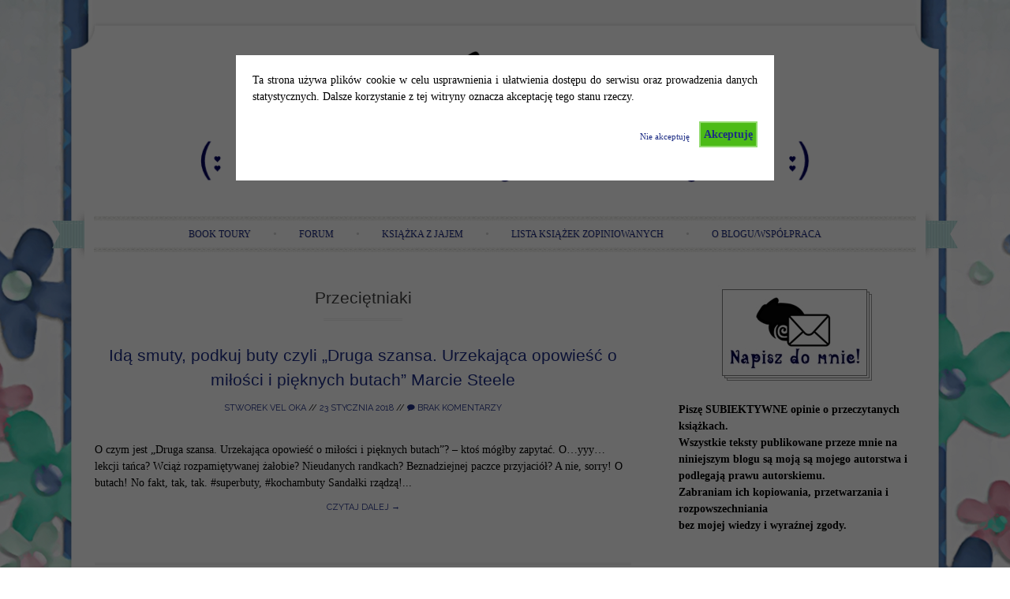

--- FILE ---
content_type: text/html; charset=UTF-8
request_url: https://erpgadki.pl/blog/index.php/category/biblioteczka/przecietniaki/
body_size: 14512
content:
<!DOCTYPE html>
<html lang="pl-PL">
<head>
    <meta charset="UTF-8">
    <meta name="viewport" content="width=device-width, initial-scale=1">
    <title>Przeciętniaki | </title>
	<link rel="shortcut icon" href="http://erpgadki.pl/favicon.ico">
    <link rel="profile" href="http://gmpg.org/xfn/11">
    <link rel="pingback" href="https://erpgadki.pl/blog/xmlrpc.php">
    <link rel='dns-prefetch' href='//fonts.googleapis.com' />
<link rel='dns-prefetch' href='//s.w.org' />
<link rel="alternate" type="application/rss+xml" title=" &raquo; Kanał z wpisami" href="https://erpgadki.pl/blog/index.php/feed/" />
<link rel="alternate" type="application/rss+xml" title=" &raquo; Kanał z komentarzami" href="https://erpgadki.pl/blog/index.php/comments/feed/" />
<link rel="alternate" type="application/rss+xml" title=" &raquo; Kanał z wpisami zaszufladkowanymi do kategorii Przeciętniaki" href="https://erpgadki.pl/blog/index.php/category/biblioteczka/przecietniaki/feed/" />
		<script type="text/javascript">
			window._wpemojiSettings = {"baseUrl":"https:\/\/s.w.org\/images\/core\/emoji\/2.3\/72x72\/","ext":".png","svgUrl":"https:\/\/s.w.org\/images\/core\/emoji\/2.3\/svg\/","svgExt":".svg","source":{"concatemoji":"https:\/\/erpgadki.pl\/blog\/wp-includes\/js\/wp-emoji-release.min.js?ver=4.8.27"}};
			!function(t,a,e){var r,i,n,o=a.createElement("canvas"),l=o.getContext&&o.getContext("2d");function c(t){var e=a.createElement("script");e.src=t,e.defer=e.type="text/javascript",a.getElementsByTagName("head")[0].appendChild(e)}for(n=Array("flag","emoji4"),e.supports={everything:!0,everythingExceptFlag:!0},i=0;i<n.length;i++)e.supports[n[i]]=function(t){var e,a=String.fromCharCode;if(!l||!l.fillText)return!1;switch(l.clearRect(0,0,o.width,o.height),l.textBaseline="top",l.font="600 32px Arial",t){case"flag":return(l.fillText(a(55356,56826,55356,56819),0,0),e=o.toDataURL(),l.clearRect(0,0,o.width,o.height),l.fillText(a(55356,56826,8203,55356,56819),0,0),e===o.toDataURL())?!1:(l.clearRect(0,0,o.width,o.height),l.fillText(a(55356,57332,56128,56423,56128,56418,56128,56421,56128,56430,56128,56423,56128,56447),0,0),e=o.toDataURL(),l.clearRect(0,0,o.width,o.height),l.fillText(a(55356,57332,8203,56128,56423,8203,56128,56418,8203,56128,56421,8203,56128,56430,8203,56128,56423,8203,56128,56447),0,0),e!==o.toDataURL());case"emoji4":return l.fillText(a(55358,56794,8205,9794,65039),0,0),e=o.toDataURL(),l.clearRect(0,0,o.width,o.height),l.fillText(a(55358,56794,8203,9794,65039),0,0),e!==o.toDataURL()}return!1}(n[i]),e.supports.everything=e.supports.everything&&e.supports[n[i]],"flag"!==n[i]&&(e.supports.everythingExceptFlag=e.supports.everythingExceptFlag&&e.supports[n[i]]);e.supports.everythingExceptFlag=e.supports.everythingExceptFlag&&!e.supports.flag,e.DOMReady=!1,e.readyCallback=function(){e.DOMReady=!0},e.supports.everything||(r=function(){e.readyCallback()},a.addEventListener?(a.addEventListener("DOMContentLoaded",r,!1),t.addEventListener("load",r,!1)):(t.attachEvent("onload",r),a.attachEvent("onreadystatechange",function(){"complete"===a.readyState&&e.readyCallback()})),(r=e.source||{}).concatemoji?c(r.concatemoji):r.wpemoji&&r.twemoji&&(c(r.twemoji),c(r.wpemoji)))}(window,document,window._wpemojiSettings);
		</script>
		<style type="text/css">
img.wp-smiley,
img.emoji {
	display: inline !important;
	border: none !important;
	box-shadow: none !important;
	height: 1em !important;
	width: 1em !important;
	margin: 0 .07em !important;
	vertical-align: -0.1em !important;
	background: none !important;
	padding: 0 !important;
}
</style>
<link rel='stylesheet' id='cookie-style-css'  href='https://erpgadki.pl/blog/wp-content/plugins/cookie-warning/cookiewarning.css?ver=4.8.27' type='text/css' media='all' />
<link rel='stylesheet' id='sugarspice-fonts-css'  href='//fonts.googleapis.com/css?family=Niconne%7CPT%2BSerif%3A400%2C700%7CRaleway%3A400%2C600&#038;subset=latin%2Clatin-ext&#038;ver=4.8.27' type='text/css' media='all' />
<link rel='stylesheet' id='sugarspice-style-css'  href='https://erpgadki.pl/blog/wp-content/themes/sugar-and-spice/style.css?ver=4.8.27' type='text/css' media='all' />
<link rel='stylesheet' id='sugarspice-responsive-css'  href='https://erpgadki.pl/blog/wp-content/themes/sugar-and-spice/responsive.css?ver=4.8.27' type='text/css' media='all' />
<link rel='stylesheet' id='sugarspice-icofont-css'  href='https://erpgadki.pl/blog/wp-content/themes/sugar-and-spice/fonts/icofont.css?ver=4.8.27' type='text/css' media='all' />
<link rel='stylesheet' id='sccss_style-css'  href='https://erpgadki.pl/blog?sccss=1&#038;ver=4.8.27' type='text/css' media='all' />
<link rel='stylesheet' id='tswStyleSheets-css'  href='https://erpgadki.pl/blog/wp-content/plugins/traffic-stats-widget/tsw-styles.css?ver=4.8.27' type='text/css' media='all' />
<script type="text/javascript" src="https://apis.google.com/js/plusone.js">{lang: "pl"}</script><script type='text/javascript' src='https://erpgadki.pl/blog/wp-content/plugins/traffic-stats-widget/wp-tsw-ajax.js?ver=4.8.27'></script>
<script type='text/javascript' src='https://erpgadki.pl/blog/wp-includes/js/jquery/jquery.js?ver=1.12.4'></script>
<script type='text/javascript' src='https://erpgadki.pl/blog/wp-includes/js/jquery/jquery-migrate.min.js?ver=1.4.1'></script>
<script type='text/javascript'>
/* <![CDATA[ */
var user_options = {"messageContent":"Ta strona u\u017cywa plik\u00f3w cookie w celu usprawnienia i u\u0142atwienia dost\u0119pu do serwisu oraz prowadzenia danych statystycznych. Dalsze korzystanie z tej witryny oznacza akceptacj\u0119 tego stanu rzeczy.","redirectLink":"http:\/\/wszystkoociasteczkach.pl\/po-co-sa-ciasteczka\/","okText":"Akceptuj\u0119","notOkText":"Nie akceptuj\u0119","cookieName":"jsCookiewarning29Check","ajaxUrl":"https:\/\/erpgadki.pl\/blog\/wp-admin\/admin-ajax.php"};
/* ]]> */
</script>
<script type='text/javascript' src='https://erpgadki.pl/blog/wp-content/plugins/cookie-warning/cookiewarning.js?ver=4.8.27'></script>
<link rel='https://api.w.org/' href='https://erpgadki.pl/blog/index.php/wp-json/' />
<link rel="EditURI" type="application/rsd+xml" title="RSD" href="https://erpgadki.pl/blog/xmlrpc.php?rsd" />
<link rel="wlwmanifest" type="application/wlwmanifest+xml" href="https://erpgadki.pl/blog/wp-includes/wlwmanifest.xml" /> 
<meta name="generator" content="WordPress 4.8.27" />

<style>
a, a:visited { color:#A7DBD8; }
.entry-meta a { color:#797979; }
#nav-wrapper .ribbon-left, #nav-wrapper .ribbon-right { background-image: url("https://erpgadki.pl/blog/wp-content/themes/sugar-and-spice/images/ribbon-babyblue.png"); }a:hover, a:focus, nav#main-nav > ul > li > a:hover { color: rgba(167, 219, 216, 0.7); }nav#main-nav > ul > li.current_page_item > a, nav#main-nav > ul > li.current_page_ancestor > a, nav#main-nav > ul > li.current-menu-item > a { color:#A7DBD8; }
.widget-title em { color:#A7DBD8; }
.widget_calendar table td#today { background:#A7DBD8; }
blockquote cite { color:#A7DBD8; }
blockquote { border-left-color: #A7DBD8;} {}
.button:hover, button:hover, a.social-icon:hover , input[type="submit"]:hover, input[type="reset"]:hover, input[type="button"]:hover { background: rgba(167, 219, 216, 0.7);} </style>
<style type="text/css" id="custom-background-css">
body.custom-background { background-image: url("https://erpgadki.pl/blog/wp-content/uploads/2016/08/scatteredflowers-3C-5.jpg"); background-position: center top; background-size: auto; background-repeat: repeat; background-attachment: scroll; }
</style>
</head>

<body class="archive category category-przecietniaki category-5 custom-background">
<div id="page" class="hfeed site">
		<header id="header" class="site-header" role="banner">
		<div class="site-branding">

        
        <h1 class="site-title"><a href="https://erpgadki.pl/blog/" rel="home"></a></h1>
        <h2 class="site-description"></h2>
        
                
		</div>
        <div id="nav-wrapper">
            <div class="ribbon-left"></div>
            <nav id="main-nav" class="main-navigation" role="navigation">
                <div class="skip-link"><a class="screen-reader-text" href="#content">Skip to content</a></div>
                                    <ul id="nav">
                        <li class="page_item page-item-1424 page_item_has_children"><a href="https://erpgadki.pl/blog/index.php/book-toury/">Book Toury</a>
<ul class='children'>
	<li class="page_item page-item-2189"><a href="https://erpgadki.pl/blog/index.php/book-toury/spojrz-mi-w-oczy-audrey/">&#8222;Spójrz mi w oczy, Audrey&#8221; Sophie Kinsella</a></li>
	<li class="page_item page-item-1747"><a href="https://erpgadki.pl/blog/index.php/book-toury/zabrania-sie-milosnych-ekscesow-mamen-sanchez/">&#8222;Zabrania się miłosnych ekscesów&#8230;&#8221; Mamen Sanchez</a></li>
</ul>
</li>
<li class="page_item page-item-60"><a href="https://erpgadki.pl/blog/index.php/forum/">Forum</a></li>
<li class="page_item page-item-1088 page_item_has_children"><a href="https://erpgadki.pl/blog/index.php/ksiazka-z-jajem/">Książka z jajem</a>
<ul class='children'>
	<li class="page_item page-item-1090"><a href="https://erpgadki.pl/blog/index.php/ksiazka-z-jajem/edycja-i-2016-rok/">Edycja I (2016 rok)</a></li>
</ul>
</li>
<li class="page_item page-item-285 page_item_has_children"><a href="https://erpgadki.pl/blog/index.php/spis/">Lista książek zopiniowanych</a>
<ul class='children'>
	<li class="page_item page-item-1227"><a href="https://erpgadki.pl/blog/index.php/spis/opinie-rymowane/">Książki potraktowane rymem</a></li>
	<li class="page_item page-item-30"><a href="https://erpgadki.pl/blog/index.php/spis/test/">Książkowe wyzwanie 2015</a></li>
	<li class="page_item page-item-754"><a href="https://erpgadki.pl/blog/index.php/spis/poczytania-2016/">Poczytania 2016</a></li>
</ul>
</li>
<li class="page_item page-item-70 page_item_has_children"><a href="https://erpgadki.pl/blog/index.php/o-bloguwspolpraca/">o blogu/współpraca</a>
<ul class='children'>
	<li class="page_item page-item-2"><a href="https://erpgadki.pl/blog/index.php/o-bloguwspolpraca/o-mnie/">O mnie</a></li>
	<li class="page_item page-item-1054"><a href="https://erpgadki.pl/blog/index.php/o-bloguwspolpraca/wspolpraca/">Współpraca</a></li>
</ul>
</li>
                    </ul>
                            </nav><!-- #site-navigation -->
            <div class="ribbon-right"></div>
        </div>
	</header><!-- #header -->

	<div id="main" class="site-main">
 
	<div id="primary" class="content-area">  

		
			<header class="page-header">
				<h1 class="page-title">
					Przeciętniaki				</h1>
							</header><!-- .page-header -->

						
				
<article id="post-2355" class="excerpt cf post-2355 post type-post status-publish format-standard hentry category-biblioteczka category-przecietniaki tag-obyczajowka tag-wspolpraca tag-wydawnictwo-kobiece">
    <div class="post-thumbnail">
        </div>
	<header class="entry-header">
		<h1 class="entry-title"><a href="https://erpgadki.pl/blog/index.php/2018/01/23/ida-smuty-podkuj-buty-czyli-druga-szansa-urzekajaca-opowiesc-o-milosci-i-pieknych-butach-marcie-steele/" rel="bookmark">Idą smuty, podkuj buty czyli &#8222;Druga szansa. Urzekająca opowieść o miłości i pięknych butach&#8221; Marcie Steele</a></h1>

				<div class="entry-meta">
			<span class="byline"> by <span class="author vcard"><a href="https://erpgadki.pl/blog/index.php/author/okamgnienie/" title="View all posts by Stworek vel Oka" rel="author" class="fn">Stworek vel Oka</a></span></span> // <span class="posted-on"><a href="https://erpgadki.pl/blog/index.php/2018/01/23/ida-smuty-podkuj-buty-czyli-druga-szansa-urzekajaca-opowiesc-o-milosci-i-pieknych-butach-marcie-steele/" title="23:20" rel="bookmark"><time class="entry-date published updated" datetime="2018-01-23T23:20:54+00:00">23 stycznia 2018</time></a></span> // <span class="comments"><a href="https://erpgadki.pl/blog/index.php/2018/01/23/ida-smuty-podkuj-buty-czyli-druga-szansa-urzekajaca-opowiesc-o-milosci-i-pieknych-butach-marcie-steele/#respond"><i class="icon-comment"></i> No Comments</a></span>		</div><!-- .entry-meta -->
			</header><!-- .entry-header -->

	<div class="entry-summary">
		O czym jest &#8222;Druga szansa. Urzekająca opowieść o miłości i pięknych butach&#8221;? &#8211; ktoś mógłby zapytać. O&#8230;yyy&#8230; lekcji tańca? Wciąż rozpamiętywanej żałobie? Nieudanych randkach? Beznadziejnej paczce przyjaciół? A nie, sorry! O butach! No fakt, tak, tak. #superbuty, #kochambuty Sandałki rządzą!...        <a class="more-link entry-meta" href="https://erpgadki.pl/blog/index.php/2018/01/23/ida-smuty-podkuj-buty-czyli-druga-szansa-urzekajaca-opowiesc-o-milosci-i-pieknych-butach-marcie-steele/">Continue reading &rarr;</a>
        
			</div><!-- .entry-summary -->

</article><!-- #post-## -->

			
				
<article id="post-2305" class="excerpt cf post-2305 post type-post status-publish format-standard hentry category-biblioteczka category-przecietniaki tag-book-tour tag-erotycznie tag-romantycznie tag-wydawnictwo-lucky">
    <div class="post-thumbnail">
        </div>
	<header class="entry-header">
		<h1 class="entry-title"><a href="https://erpgadki.pl/blog/index.php/2017/10/07/book-tour-o-idealnym-pawianku-i-spuchnietych-jadrach-czyli-bez-pamieci-martyny-kubackiej/" rel="bookmark">[BOOK TOUR] O idealnym Pawianku i spuchniętych jądrach, czyli &#8222;Bez pamięci&#8221; Martyny Kubackiej</a></h1>

				<div class="entry-meta">
			<span class="byline"> by <span class="author vcard"><a href="https://erpgadki.pl/blog/index.php/author/okamgnienie/" title="View all posts by Stworek vel Oka" rel="author" class="fn">Stworek vel Oka</a></span></span> // <span class="posted-on"><a href="https://erpgadki.pl/blog/index.php/2017/10/07/book-tour-o-idealnym-pawianku-i-spuchnietych-jadrach-czyli-bez-pamieci-martyny-kubackiej/" title="02:41" rel="bookmark"><time class="entry-date published updated" datetime="2017-10-07T02:41:08+00:00">7 października 2017</time></a></span> // <span class="comments"><a href="https://erpgadki.pl/blog/index.php/2017/10/07/book-tour-o-idealnym-pawianku-i-spuchnietych-jadrach-czyli-bez-pamieci-martyny-kubackiej/#comments"><i class="icon-comment"></i> 2 Comments</a></span>		</div><!-- .entry-meta -->
			</header><!-- .entry-header -->

	<div class="entry-summary">
		Kurdupel z bidula, córka mafiozy, książkowa recenzentka po przejściach i opłakujący siostrę syn alkoholika &#8211; taki zestaw serwuje nam autorka, mając nadzieję, że upiekła pyszne ciacho. Niestety nie każdy lubi takie słodycze, a niektórzy mają uczulenie na pewne, przeidealizowane schematy&#8230;        <a class="more-link entry-meta" href="https://erpgadki.pl/blog/index.php/2017/10/07/book-tour-o-idealnym-pawianku-i-spuchnietych-jadrach-czyli-bez-pamieci-martyny-kubackiej/">Continue reading &rarr;</a>
        
			</div><!-- .entry-summary -->

</article><!-- #post-## -->

			
				
<article id="post-2139" class="excerpt cf post-2139 post type-post status-publish format-standard hentry category-biblioteczka category-przecietniaki tag-book-tour tag-fantastycznie tag-feeria-young">
    <div class="post-thumbnail">
        </div>
	<header class="entry-header">
		<h1 class="entry-title"><a href="https://erpgadki.pl/blog/index.php/2017/03/16/book-tour-w-ogien-ewy-seno-czyli-jak-wytresowac-diabla/" rel="bookmark">[BOOK TOUR] &#8222;W ogień&#8221; Ewy Seno, czyli jak wytresować diabła</a></h1>

				<div class="entry-meta">
			<span class="byline"> by <span class="author vcard"><a href="https://erpgadki.pl/blog/index.php/author/okamgnienie/" title="View all posts by Stworek vel Oka" rel="author" class="fn">Stworek vel Oka</a></span></span> // <span class="posted-on"><a href="https://erpgadki.pl/blog/index.php/2017/03/16/book-tour-w-ogien-ewy-seno-czyli-jak-wytresowac-diabla/" title="14:36" rel="bookmark"><time class="entry-date published updated" datetime="2017-03-16T14:36:46+00:00">16 marca 2017</time></a></span> // <span class="comments"><a href="https://erpgadki.pl/blog/index.php/2017/03/16/book-tour-w-ogien-ewy-seno-czyli-jak-wytresowac-diabla/#comments"><i class="icon-comment"></i> 4 Comments</a></span>		</div><!-- .entry-meta -->
			</header><!-- .entry-header -->

	<div class="entry-summary">
		Niby mamy wejść w ogień, a dreptamy po płyciźnie postaci, zachowań, relacji i całej historii, która po prostu już była i nie zaskakuje&#8230; Czy warto sięgnąć po książkę Ewy Seno?        <a class="more-link entry-meta" href="https://erpgadki.pl/blog/index.php/2017/03/16/book-tour-w-ogien-ewy-seno-czyli-jak-wytresowac-diabla/">Continue reading &rarr;</a>
        
			</div><!-- .entry-summary -->

</article><!-- #post-## -->

			
				
<article id="post-1911" class="excerpt cf post-1911 post type-post status-publish format-standard hentry category-biblioteczka category-przecietniaki tag-komedia tag-proszynski-i-s-ka tag-rym">
    <div class="post-thumbnail">
        </div>
	<header class="entry-header">
		<h1 class="entry-title"><a href="https://erpgadki.pl/blog/index.php/2016/11/06/rodzinna-interpunkcja-i-nie-fobo-homy-czyli-granat-poprosze-olgi-rudnickiej/" rel="bookmark">Rodzinna interpunkcja i nie fobo homy, czyli &#8222;Granat poproszę&#8221; Olgi Rudnickiej</a></h1>

				<div class="entry-meta">
			<span class="byline"> by <span class="author vcard"><a href="https://erpgadki.pl/blog/index.php/author/okamgnienie/" title="View all posts by Stworek vel Oka" rel="author" class="fn">Stworek vel Oka</a></span></span> // <span class="posted-on"><a href="https://erpgadki.pl/blog/index.php/2016/11/06/rodzinna-interpunkcja-i-nie-fobo-homy-czyli-granat-poprosze-olgi-rudnickiej/" title="11:36" rel="bookmark"><time class="entry-date published updated" datetime="2016-11-06T11:36:52+00:00">6 listopada 2016</time></a></span> // <span class="comments"><a href="https://erpgadki.pl/blog/index.php/2016/11/06/rodzinna-interpunkcja-i-nie-fobo-homy-czyli-granat-poprosze-olgi-rudnickiej/#comments"><i class="icon-comment"></i> 11 Comments</a></span>		</div><!-- .entry-meta -->
			</header><!-- .entry-header -->

	<div class="entry-summary">
		Że Rudnicka płodnością pisarską grzeszy jednych to smuci, drugich wręcz cieszy, bo oto kolejna seria się szykuje i tym razem autorka w brunetkach gustuje. 😉 Co zmalowała w interpunkcyjnej rodzince i kogo zmieliła w kryminalnej maszynce? Czy nudą wiało, czy...        <a class="more-link entry-meta" href="https://erpgadki.pl/blog/index.php/2016/11/06/rodzinna-interpunkcja-i-nie-fobo-homy-czyli-granat-poprosze-olgi-rudnickiej/">Continue reading &rarr;</a>
        
			</div><!-- .entry-summary -->

</article><!-- #post-## -->

			
				
<article id="post-1817" class="excerpt cf post-1817 post type-post status-publish format-standard hentry category-biblioteczka category-przecietniaki tag-book-tour tag-czarna-komedia tag-nasza-ksiegarnia">
    <div class="post-thumbnail">
        </div>
	<header class="entry-header">
		<h1 class="entry-title"><a href="https://erpgadki.pl/blog/index.php/2016/10/05/book-tour-nieboszczyk-wedrowny-kursy-czyli-obronny-piekielny-kotek-i-kilka-kilo-paprotek/" rel="bookmark">[BOOK TOUR] &#8222;Nieboszczyk wędrowny&#8221; Małgorzaty J. Kursy, czyli obronny piekielny kotek i kilka kilo paprotek</a></h1>

				<div class="entry-meta">
			<span class="byline"> by <span class="author vcard"><a href="https://erpgadki.pl/blog/index.php/author/okamgnienie/" title="View all posts by Stworek vel Oka" rel="author" class="fn">Stworek vel Oka</a></span></span> // <span class="posted-on"><a href="https://erpgadki.pl/blog/index.php/2016/10/05/book-tour-nieboszczyk-wedrowny-kursy-czyli-obronny-piekielny-kotek-i-kilka-kilo-paprotek/" title="20:46" rel="bookmark"><time class="entry-date published updated" datetime="2016-10-05T20:46:10+00:00">5 października 2016</time></a></span> // <span class="comments"><a href="https://erpgadki.pl/blog/index.php/2016/10/05/book-tour-nieboszczyk-wedrowny-kursy-czyli-obronny-piekielny-kotek-i-kilka-kilo-paprotek/#comments"><i class="icon-comment"></i> 14 Comments</a></span>		</div><!-- .entry-meta -->
			</header><!-- .entry-header -->

	<div class="entry-summary">
		Ileż się na tę książkę naczekałam, skuszona zapowiedziami i rozentuzjazmowanymi opiniami innych czytelników! Jako zdecydowana psiara byłam ciekawa, czy kocie perypetie również i moje serce podbiją, bo przecież filmiki na youtubie z tymi czworonogami rozweselają mnie wielce. Gdy pojawił się Book Tour...        <a class="more-link entry-meta" href="https://erpgadki.pl/blog/index.php/2016/10/05/book-tour-nieboszczyk-wedrowny-kursy-czyli-obronny-piekielny-kotek-i-kilka-kilo-paprotek/">Continue reading &rarr;</a>
        
			</div><!-- .entry-summary -->

</article><!-- #post-## -->

			
				
<article id="post-1587" class="excerpt cf post-1587 post type-post status-publish format-standard hentry category-biblioteczka category-przecietniaki tag-book-tour tag-mlodziezowka tag-wydawnictwo-otwarte">
    <div class="post-thumbnail">
        </div>
	<header class="entry-header">
		<h1 class="entry-title"><a href="https://erpgadki.pl/blog/index.php/2016/08/08/book-tour-cokolwiek-zrobisz-nic-nie-zmieni-tego-co-sie-stalo-czyli-panika-lauren-oliver/" rel="bookmark">[Book Tour] Cokolwiek zrobisz, nic nie zmieni tego, co się stało &#8211; czyli &#8222;Panika&#8221; Lauren Oliver</a></h1>

				<div class="entry-meta">
			<span class="byline"> by <span class="author vcard"><a href="https://erpgadki.pl/blog/index.php/author/okamgnienie/" title="View all posts by Stworek vel Oka" rel="author" class="fn">Stworek vel Oka</a></span></span> // <span class="posted-on"><a href="https://erpgadki.pl/blog/index.php/2016/08/08/book-tour-cokolwiek-zrobisz-nic-nie-zmieni-tego-co-sie-stalo-czyli-panika-lauren-oliver/" title="15:01" rel="bookmark"><time class="entry-date published updated" datetime="2016-08-08T15:01:33+00:00">8 sierpnia 2016</time></a></span> // <span class="comments"><a href="https://erpgadki.pl/blog/index.php/2016/08/08/book-tour-cokolwiek-zrobisz-nic-nie-zmieni-tego-co-sie-stalo-czyli-panika-lauren-oliver/#comments"><i class="icon-comment"></i> 18 Comments</a></span>		</div><!-- .entry-meta -->
			</header><!-- .entry-header -->

	<div class="entry-summary">
		Po jednotomowej trylogii &#8222;Delirium&#8221; (czyli czterech książkach Lauren Oliver, o których wspominałam TUTAJ) postanowiłam przetestować jej pisaninę w sytuacji, gdzie musi zamknąć historię w jednej książce. Padło na &#8222;Panikę&#8221;, bo to tegoroczny świeżaczek, a do tego wędrowała w Book Tourze, więc...        <a class="more-link entry-meta" href="https://erpgadki.pl/blog/index.php/2016/08/08/book-tour-cokolwiek-zrobisz-nic-nie-zmieni-tego-co-sie-stalo-czyli-panika-lauren-oliver/">Continue reading &rarr;</a>
        
			</div><!-- .entry-summary -->

</article><!-- #post-## -->

			
				
<article id="post-1431" class="excerpt cf post-1431 post type-post status-publish format-standard hentry category-biblioteczka category-przecietniaki tag-komedia tag-kryminalnie tag-proszynski-i-s-ka">
    <div class="post-thumbnail">
        </div>
	<header class="entry-header">
		<h1 class="entry-title"><a href="https://erpgadki.pl/blog/index.php/2016/06/28/byly-sobie-swinki-trzy-olgi-rudnickiej/" rel="bookmark">Wiem kim jesteś, wiem gdzie mieszkasz, wiem co zrobiłaś&#8230; czyli &#8222;Były sobie świnki trzy&#8221; Olgi Rudnickiej</a></h1>

				<div class="entry-meta">
			<span class="byline"> by <span class="author vcard"><a href="https://erpgadki.pl/blog/index.php/author/okamgnienie/" title="View all posts by Stworek vel Oka" rel="author" class="fn">Stworek vel Oka</a></span></span> // <span class="posted-on"><a href="https://erpgadki.pl/blog/index.php/2016/06/28/byly-sobie-swinki-trzy-olgi-rudnickiej/" title="12:30" rel="bookmark"><time class="entry-date published updated" datetime="2016-06-28T12:30:32+00:00">28 czerwca 2016</time></a></span> // <span class="comments"><a href="https://erpgadki.pl/blog/index.php/2016/06/28/byly-sobie-swinki-trzy-olgi-rudnickiej/#comments"><i class="icon-comment"></i> 24 Comments</a></span>		</div><!-- .entry-meta -->
			</header><!-- .entry-header -->

	<div class="entry-summary">
		Czuję się jak rozdeptana stonoga, bo chociaż próbowałam czytać we dnie i w nocy, w upale i chłodzie, w dni parzyste i te nie-, to szło opornie niczym skrobanie masła, gdy zmarznięte&#8230; I strach mnie bierze i targa za serce,...        <a class="more-link entry-meta" href="https://erpgadki.pl/blog/index.php/2016/06/28/byly-sobie-swinki-trzy-olgi-rudnickiej/">Continue reading &rarr;</a>
        
			</div><!-- .entry-summary -->

</article><!-- #post-## -->

			
				
<article id="post-1244" class="excerpt cf post-1244 post type-post status-publish format-standard hentry category-biblioteczka category-przecietniaki tag-kryminal tag-na-tropie-agathy tag-poirot tag-wydawnictwo-dolnoslaskie">
    <div class="post-thumbnail">
        </div>
	<header class="entry-header">
		<h1 class="entry-title"><a href="https://erpgadki.pl/blog/index.php/2016/05/23/leniwa-pieta-herkulesa-czylli-wielka-czworka-christie/" rel="bookmark">Leniwa pięta Herkulesa, czyli &#8222;Wielka Czwórka&#8221; Christie</a></h1>

				<div class="entry-meta">
			<span class="byline"> by <span class="author vcard"><a href="https://erpgadki.pl/blog/index.php/author/okamgnienie/" title="View all posts by Stworek vel Oka" rel="author" class="fn">Stworek vel Oka</a></span></span> // <span class="posted-on"><a href="https://erpgadki.pl/blog/index.php/2016/05/23/leniwa-pieta-herkulesa-czylli-wielka-czworka-christie/" title="15:25" rel="bookmark"><time class="entry-date published updated" datetime="2016-05-23T15:25:14+00:00">23 maja 2016</time></a></span> // <span class="comments"><a href="https://erpgadki.pl/blog/index.php/2016/05/23/leniwa-pieta-herkulesa-czylli-wielka-czworka-christie/#comments"><i class="icon-comment"></i> 13 Comments</a></span>		</div><!-- .entry-meta -->
			</header><!-- .entry-header -->

	<div class="entry-summary">
		Książka mnie zbulwersowała, a Hastingsa rozumek niczym u sennej wiewiórki, wołał o pomstę do nieba (przepraszam, jeśli jakaś wiewiórka poczuła się urażona). O co chodzi z tą Czwórką? Kogo tym razem uśmiercimy? Czy Christie nie przedobrzyła? O jakie pieniądze rozpocznie...        <a class="more-link entry-meta" href="https://erpgadki.pl/blog/index.php/2016/05/23/leniwa-pieta-herkulesa-czylli-wielka-czworka-christie/">Continue reading &rarr;</a>
        
			</div><!-- .entry-summary -->

</article><!-- #post-## -->

			
				
<article id="post-1202" class="excerpt cf post-1202 post type-post status-publish format-standard hentry category-biblioteczka category-przecietniaki tag-debiut tag-obyczajowka tag-wydawnictwo-otwarte">
    <div class="post-thumbnail">
        </div>
	<header class="entry-header">
		<h1 class="entry-title"><a href="https://erpgadki.pl/blog/index.php/2016/05/09/ksiazka-w-podrozy-samulka-kingi-facon-czyli-paczki-i-roze-kurcze-pieczone/" rel="bookmark">[KSIĄŻKA W PODRÓŻY] &#8222;Samulka&#8221; Kingi Facon, czyli pączki i róże, kurcze pieczone</a></h1>

				<div class="entry-meta">
			<span class="byline"> by <span class="author vcard"><a href="https://erpgadki.pl/blog/index.php/author/okamgnienie/" title="View all posts by Stworek vel Oka" rel="author" class="fn">Stworek vel Oka</a></span></span> // <span class="posted-on"><a href="https://erpgadki.pl/blog/index.php/2016/05/09/ksiazka-w-podrozy-samulka-kingi-facon-czyli-paczki-i-roze-kurcze-pieczone/" title="19:07" rel="bookmark"><time class="entry-date published updated" datetime="2016-05-09T19:07:41+00:00">9 maja 2016</time></a></span> // <span class="comments"><a href="https://erpgadki.pl/blog/index.php/2016/05/09/ksiazka-w-podrozy-samulka-kingi-facon-czyli-paczki-i-roze-kurcze-pieczone/#comments"><i class="icon-comment"></i> 16 Comments</a></span>		</div><!-- .entry-meta -->
			</header><!-- .entry-header -->

	<div class="entry-summary">
		Antydepresanty, tony pączków, hektolitry kawy, &#8222;cołaski&#8221;, anioły mówiące:&#8221;spoko&#8221;, pieczony kurczak i sąsiedzka pomoc w miejscowości, w której nie można narzekać na niż demograficzny&#8230; Ruszamy do Samulek!        <a class="more-link entry-meta" href="https://erpgadki.pl/blog/index.php/2016/05/09/ksiazka-w-podrozy-samulka-kingi-facon-czyli-paczki-i-roze-kurcze-pieczone/">Continue reading &rarr;</a>
        
			</div><!-- .entry-summary -->

</article><!-- #post-## -->

			
				
<article id="post-1172" class="excerpt cf post-1172 post type-post status-publish format-standard hentry category-biblioteczka category-przecietniaki tag-erotycznie tag-wielka-litera">
    <div class="post-thumbnail">
        </div>
	<header class="entry-header">
		<h1 class="entry-title"><a href="https://erpgadki.pl/blog/index.php/2016/04/21/sympatyczna-para-w-erotycznych-oparach-czyli-tylko-on-sylvii-day/" rel="bookmark">Sympatyczna para w erotycznych oparach, czyli &#8222;Tylko on&#8221; Sylvii Day</a></h1>

				<div class="entry-meta">
			<span class="byline"> by <span class="author vcard"><a href="https://erpgadki.pl/blog/index.php/author/okamgnienie/" title="View all posts by Stworek vel Oka" rel="author" class="fn">Stworek vel Oka</a></span></span> // <span class="posted-on"><a href="https://erpgadki.pl/blog/index.php/2016/04/21/sympatyczna-para-w-erotycznych-oparach-czyli-tylko-on-sylvii-day/" title="17:15" rel="bookmark"><time class="entry-date published updated" datetime="2016-04-21T17:15:49+00:00">21 kwietnia 2016</time></a></span> // <span class="comments"><a href="https://erpgadki.pl/blog/index.php/2016/04/21/sympatyczna-para-w-erotycznych-oparach-czyli-tylko-on-sylvii-day/#comments"><i class="icon-comment"></i> 20 Comments</a></span>		</div><!-- .entry-meta -->
			</header><!-- .entry-header -->

	<div class="entry-summary">
		On był jak jedna jedyna potrawa, którą podano do stołu, więc wmówiła sobie, że ma na nią apetyt. Ale gdy już przyjdzie czas na prawdziwą ucztę, przekona się, że na tle wykwintnych rarytasów smakował jak owsianka. Miłka i jej Mini...        <a class="more-link entry-meta" href="https://erpgadki.pl/blog/index.php/2016/04/21/sympatyczna-para-w-erotycznych-oparach-czyli-tylko-on-sylvii-day/">Continue reading &rarr;</a>
        
			</div><!-- .entry-summary -->

</article><!-- #post-## -->

			
				
<article id="post-994" class="excerpt cf post-994 post type-post status-publish format-standard hentry category-biblioteczka category-przecietniaki tag-krotko tag-obyczajowka tag-wolne-lektury">
    <div class="post-thumbnail">
        </div>
	<header class="entry-header">
		<h1 class="entry-title"><a href="https://erpgadki.pl/blog/index.php/2016/03/14/don-bartek-z-pognebina-i-jego-walka-z-francuzami-czyli-sienkiewicz-dla-dzieci/" rel="bookmark">Don Bartek z Pognębina i jego walka z Francuzami, czyli Sienkiewicz dla dzieci</a></h1>

				<div class="entry-meta">
			<span class="byline"> by <span class="author vcard"><a href="https://erpgadki.pl/blog/index.php/author/okamgnienie/" title="View all posts by Stworek vel Oka" rel="author" class="fn">Stworek vel Oka</a></span></span> // <span class="posted-on"><a href="https://erpgadki.pl/blog/index.php/2016/03/14/don-bartek-z-pognebina-i-jego-walka-z-francuzami-czyli-sienkiewicz-dla-dzieci/" title="18:26" rel="bookmark"><time class="entry-date published updated" datetime="2016-03-14T18:26:33+00:00">14 marca 2016</time></a></span> // <span class="comments"><a href="https://erpgadki.pl/blog/index.php/2016/03/14/don-bartek-z-pognebina-i-jego-walka-z-francuzami-czyli-sienkiewicz-dla-dzieci/#comments"><i class="icon-comment"></i> 15 Comments</a></span>		</div><!-- .entry-meta -->
			</header><!-- .entry-header -->

	<div class="entry-summary">
		Mam w planach ruszyć z &#8222;Quo vadis&#8221;, zanim jednak sięgnę po to obszerne dzieło, postanowiłam zaserwować sobie sienkiewiczowską rozgrzewkę i coś z założenia łatwiej przyswajalnego, czyli sięgnąć po literaturę dziecięcą. I tak oto wśród roju pszczół wyruszyłam z domu na...        <a class="more-link entry-meta" href="https://erpgadki.pl/blog/index.php/2016/03/14/don-bartek-z-pognebina-i-jego-walka-z-francuzami-czyli-sienkiewicz-dla-dzieci/">Continue reading &rarr;</a>
        
			</div><!-- .entry-summary -->

</article><!-- #post-## -->

			
				
<article id="post-984" class="excerpt cf post-984 post type-post status-publish format-standard hentry category-biblioteczka category-przecietniaki tag-kryminal tag-proszynski-i-s-ka">
    <div class="post-thumbnail">
        </div>
	<header class="entry-header">
		<h1 class="entry-title"><a href="https://erpgadki.pl/blog/index.php/2016/03/08/niebezpieczne-zabawy-cegla-i-grzebieniem-w-czosnkowym-mroku-czyli-utopce-k-puzynskiej/" rel="bookmark">Niebezpieczne zabawy cegłą i grzebieniem w czosnkowym mroku, czyli &#8222;Utopce&#8221; K.Puzyńskiej</a></h1>

				<div class="entry-meta">
			<span class="byline"> by <span class="author vcard"><a href="https://erpgadki.pl/blog/index.php/author/okamgnienie/" title="View all posts by Stworek vel Oka" rel="author" class="fn">Stworek vel Oka</a></span></span> // <span class="posted-on"><a href="https://erpgadki.pl/blog/index.php/2016/03/08/niebezpieczne-zabawy-cegla-i-grzebieniem-w-czosnkowym-mroku-czyli-utopce-k-puzynskiej/" title="14:37" rel="bookmark"><time class="entry-date published updated" datetime="2016-03-08T14:37:34+00:00">8 marca 2016</time></a></span> // <span class="comments"><a href="https://erpgadki.pl/blog/index.php/2016/03/08/niebezpieczne-zabawy-cegla-i-grzebieniem-w-czosnkowym-mroku-czyli-utopce-k-puzynskiej/#comments"><i class="icon-comment"></i> 31 Comments</a></span>		</div><!-- .entry-meta -->
			</header><!-- .entry-header -->

	<div class="entry-summary">
		Na zapomnianej polanie było przecież ledwo kilkanaście niewielkich domostw, a tłumy, które zgromadziły się podczas ekshumacji, zdawały się nieprzeliczone. A może kluczowym słowem było: &#8222;zdawały się&#8221;? Ciemność wszystko przecież wyolbrzymia. Utopce wszystko wyolbrzymiają. Lisie spojrzenie, mysia policjantka, gęsia skórka i...        <a class="more-link entry-meta" href="https://erpgadki.pl/blog/index.php/2016/03/08/niebezpieczne-zabawy-cegla-i-grzebieniem-w-czosnkowym-mroku-czyli-utopce-k-puzynskiej/">Continue reading &rarr;</a>
        
			</div><!-- .entry-summary -->

</article><!-- #post-## -->

			
				
<article id="post-928" class="excerpt cf post-928 post type-post status-publish format-standard hentry category-biblioteczka category-przecietniaki tag-czwarta-strona tag-kryminal">
    <div class="post-thumbnail">
        </div>
	<header class="entry-header">
		<h1 class="entry-title"><a href="https://erpgadki.pl/blog/index.php/2016/02/22/odciete-palce-i-wydawniczy-swiatek-czyli-450-stron-patrycji-gryciuk/" rel="bookmark">Odcięte palce i wydawniczy światek, czyli &#8222;450 stron&#8221; Patrycji Gryciuk</a></h1>

				<div class="entry-meta">
			<span class="byline"> by <span class="author vcard"><a href="https://erpgadki.pl/blog/index.php/author/okamgnienie/" title="View all posts by Stworek vel Oka" rel="author" class="fn">Stworek vel Oka</a></span></span> // <span class="posted-on"><a href="https://erpgadki.pl/blog/index.php/2016/02/22/odciete-palce-i-wydawniczy-swiatek-czyli-450-stron-patrycji-gryciuk/" title="13:48" rel="bookmark"><time class="entry-date published updated" datetime="2016-02-22T13:48:21+00:00">22 lutego 2016</time></a></span> // <span class="comments"><a href="https://erpgadki.pl/blog/index.php/2016/02/22/odciete-palce-i-wydawniczy-swiatek-czyli-450-stron-patrycji-gryciuk/#comments"><i class="icon-comment"></i> 28 Comments</a></span>		</div><!-- .entry-meta -->
			</header><!-- .entry-header -->

	<div class="entry-summary">
		Książka to nie tylko literatura. To sztuka, przyjemność. To też biznes. Wyjawianie prawdy. Nieśmiertelność historii i tych, którzy ją stworzyli. Zastanawiam się nad definicją kobiecego kryminału. To taki napisany przez kobietę dla, raczej, kobiet? Czy może chodzi o to, że...        <a class="more-link entry-meta" href="https://erpgadki.pl/blog/index.php/2016/02/22/odciete-palce-i-wydawniczy-swiatek-czyli-450-stron-patrycji-gryciuk/">Continue reading &rarr;</a>
        
			</div><!-- .entry-summary -->

</article><!-- #post-## -->

			
				<nav role="navigation" id="nav-below" class="paging-navigation section">
		<h1 class="screen-reader-text">Post navigation</h1>

	
				<div class="nav-previous"><a href="https://erpgadki.pl/blog/index.php/category/biblioteczka/przecietniaki/page/2/" ><span class="meta-nav">&larr;</span> Older posts</a></div>
		
		
	
	</nav><!-- #nav-below -->
	
		
	</div><!-- #primary -->

                        
        <div id="sidebar" class="widget-area" role="complementary">
        
            <aside id="text-5" class="widget widget_text">			<div class="textwidget"><p><a href="mailto:stworek.vel.oka@gmail.com"><img src="http://erpgadki.pl/blog/wp-content/uploads/2017/01/napisz-do-erpgadek1.jpg" style="display: block;margin-left: auto;margin-right: auto"></a></p>
<p><span style='font-weight:bold'> Piszę SUBIEKTYWNE opinie o  przeczytanych książkach.<br />
Wszystkie teksty publikowane przeze mnie na niniejszym blogu są moją są mojego autorstwa i podlegają prawu autorskiemu.<br />
Zabraniam ich kopiowania, przetwarzania i rozpowszechniania<br />bez mojej wiedzy i wyraźnej zgody.</span></p>
</div>
		</aside><aside id="text-2" class="widget widget_text"><h3 class="widget-title"><span>Mój profil na lubimyczytac.pl</span></h3>			<div class="textwidget"><div id="lubimyczytacpl-widget-stats"></div><script id="lubimyczytacpl-widget-stats" type="text/javascript">function lc_async_load_stats(){ var s = document.createElement('script'); s.type = 'text/javascript'; s.async = true; s.classList.add('script-widget'); s.src = 'https://lubimyczytac.pl/_widget/widget_stats-rwd.js.php?uid=150197&username=1&avatar=1&filters=1&read=0&want=0&now=1&books=0&pages=0&chart=0&circlechart=0&avarage=0&chartType=1&showLegends=1&showTitleStats=0&showBorderStats=1&darkLayoutStats=0&verticalLayoutStats=1&fullWidthtStats=0&transpStats=0&lightTxtStats=0&showPagesStats=0&widthStats=320&allYear=1'; var em = document.getElementById('lubimyczytacpl-widget-stats'); document.querySelectorAll('.script-widget').forEach(function(element) {element.parentNode.removeChild(element);});em.parentNode.insertBefore(s, em); } if (window.attachEvent) window.attachEvent('onload', lc_async_load_stats); else window.addEventListener('load', lc_async_load_stats, false);</script><noscript><a href="https://lubimyczytac.pl/profil/150197">Recenzje i opinie książek</a></noscript></div>
		</aside>		<aside id="recent-posts-2" class="widget widget_recent_entries">		<h3 class="widget-title"><span>Ostatnie wpisy</span></h3>		<ul>
					<li>
				<a href="https://erpgadki.pl/blog/index.php/2018/09/26/zyciowa-selekcja-i-szalej-kartoteka-64-jussi-adler-olsen/">Życiowa selekcja i szalej &#8211; &#8222;Kartoteka 64&#8221; Jussi Adler-Olsen</a>
						</li>
					<li>
				<a href="https://erpgadki.pl/blog/index.php/2018/07/19/jego-ukrasc-ona-mango-czyli-to-tutaj-maggie-ofarrell/">Jego ukraść ona mango, czyli &#8222;To tutaj&#8221; Maggie O&#8217;Farrell</a>
						</li>
					<li>
				<a href="https://erpgadki.pl/blog/index.php/2018/05/15/czy-zakryja-tiule-skazy-na-kopule-czyli-kraina-z-jedwabiu-valentiny-fast/">Czy zakryją tiule skazy na kopule? czyli &#8222;Kraina z jedwabiu&#8221; Valentiny Fast</a>
						</li>
					<li>
				<a href="https://erpgadki.pl/blog/index.php/2018/05/07/rozne-stroi-miny-twe-poczucie-winy-czyli-rozmowca-chrisa-cartera/">Różne stroi miny twe poczucie winy, czyli &#8222;Rozmówca&#8221; Chrisa Cartera</a>
						</li>
					<li>
				<a href="https://erpgadki.pl/blog/index.php/2018/02/09/o-tym-jakie-jest-zycie-i-o-komarach-w-odbycie-czyli-britt-marie-tu-byla-fredrika-backmana/">O tym jakie jest życie i o komarach w odbycie, czyli &#8222;Britt-Marie tu była&#8221; Fredrika Backmana</a>
						</li>
				</ul>
		</aside>		<aside id="search-2" class="widget widget_search"><form role="search" method="get" class="search-form" action="https://erpgadki.pl/blog/">
	<label>
		<span class="screen-reader-text">Search for:</span>
		<input type="search" class="search-field" placeholder="Search &hellip;" value="" name="s">
	</label>
	<input type="submit" class="search-submit" value="Search">
</form>
</aside><aside id="archives-2" class="widget widget_archive"><h3 class="widget-title"><span>Archiwa</span></h3>		<label class="screen-reader-text" for="archives-dropdown-2">Archiwa</label>
		<select id="archives-dropdown-2" name="archive-dropdown" onchange='document.location.href=this.options[this.selectedIndex].value;'>
			
			<option value="">Wybierz miesiąc</option>
				<option value='https://erpgadki.pl/blog/index.php/2018/09/'> wrzesień 2018 &nbsp;(1)</option>
	<option value='https://erpgadki.pl/blog/index.php/2018/07/'> lipiec 2018 &nbsp;(1)</option>
	<option value='https://erpgadki.pl/blog/index.php/2018/05/'> maj 2018 &nbsp;(2)</option>
	<option value='https://erpgadki.pl/blog/index.php/2018/02/'> luty 2018 &nbsp;(2)</option>
	<option value='https://erpgadki.pl/blog/index.php/2018/01/'> styczeń 2018 &nbsp;(3)</option>
	<option value='https://erpgadki.pl/blog/index.php/2017/10/'> październik 2017 &nbsp;(2)</option>
	<option value='https://erpgadki.pl/blog/index.php/2017/09/'> wrzesień 2017 &nbsp;(1)</option>
	<option value='https://erpgadki.pl/blog/index.php/2017/08/'> sierpień 2017 &nbsp;(3)</option>
	<option value='https://erpgadki.pl/blog/index.php/2017/06/'> czerwiec 2017 &nbsp;(2)</option>
	<option value='https://erpgadki.pl/blog/index.php/2017/05/'> maj 2017 &nbsp;(1)</option>
	<option value='https://erpgadki.pl/blog/index.php/2017/04/'> kwiecień 2017 &nbsp;(1)</option>
	<option value='https://erpgadki.pl/blog/index.php/2017/03/'> marzec 2017 &nbsp;(4)</option>
	<option value='https://erpgadki.pl/blog/index.php/2017/02/'> luty 2017 &nbsp;(4)</option>
	<option value='https://erpgadki.pl/blog/index.php/2017/01/'> styczeń 2017 &nbsp;(6)</option>
	<option value='https://erpgadki.pl/blog/index.php/2016/12/'> grudzień 2016 &nbsp;(3)</option>
	<option value='https://erpgadki.pl/blog/index.php/2016/11/'> listopad 2016 &nbsp;(3)</option>
	<option value='https://erpgadki.pl/blog/index.php/2016/10/'> październik 2016 &nbsp;(6)</option>
	<option value='https://erpgadki.pl/blog/index.php/2016/09/'> wrzesień 2016 &nbsp;(4)</option>
	<option value='https://erpgadki.pl/blog/index.php/2016/08/'> sierpień 2016 &nbsp;(9)</option>
	<option value='https://erpgadki.pl/blog/index.php/2016/07/'> lipiec 2016 &nbsp;(6)</option>
	<option value='https://erpgadki.pl/blog/index.php/2016/06/'> czerwiec 2016 &nbsp;(7)</option>
	<option value='https://erpgadki.pl/blog/index.php/2016/05/'> maj 2016 &nbsp;(7)</option>
	<option value='https://erpgadki.pl/blog/index.php/2016/04/'> kwiecień 2016 &nbsp;(5)</option>
	<option value='https://erpgadki.pl/blog/index.php/2016/03/'> marzec 2016 &nbsp;(8)</option>
	<option value='https://erpgadki.pl/blog/index.php/2016/02/'> luty 2016 &nbsp;(8)</option>
	<option value='https://erpgadki.pl/blog/index.php/2016/01/'> styczeń 2016 &nbsp;(4)</option>
	<option value='https://erpgadki.pl/blog/index.php/2015/12/'> grudzień 2015 &nbsp;(7)</option>
	<option value='https://erpgadki.pl/blog/index.php/2015/11/'> listopad 2015 &nbsp;(7)</option>
	<option value='https://erpgadki.pl/blog/index.php/2015/10/'> październik 2015 &nbsp;(9)</option>
	<option value='https://erpgadki.pl/blog/index.php/2015/09/'> wrzesień 2015 &nbsp;(6)</option>
	<option value='https://erpgadki.pl/blog/index.php/2015/08/'> sierpień 2015 &nbsp;(8)</option>
	<option value='https://erpgadki.pl/blog/index.php/2015/07/'> lipiec 2015 &nbsp;(8)</option>
	<option value='https://erpgadki.pl/blog/index.php/2015/06/'> czerwiec 2015 &nbsp;(5)</option>
	<option value='https://erpgadki.pl/blog/index.php/2015/05/'> maj 2015 &nbsp;(5)</option>
	<option value='https://erpgadki.pl/blog/index.php/2015/04/'> kwiecień 2015 &nbsp;(2)</option>
	<option value='https://erpgadki.pl/blog/index.php/2015/03/'> marzec 2015 &nbsp;(3)</option>
	<option value='https://erpgadki.pl/blog/index.php/2015/02/'> luty 2015 &nbsp;(1)</option>
	<option value='https://erpgadki.pl/blog/index.php/2014/11/'> listopad 2014 &nbsp;(1)</option>
	<option value='https://erpgadki.pl/blog/index.php/2014/10/'> październik 2014 &nbsp;(1)</option>
	<option value='https://erpgadki.pl/blog/index.php/2014/09/'> wrzesień 2014 &nbsp;(1)</option>
	<option value='https://erpgadki.pl/blog/index.php/2014/08/'> sierpień 2014 &nbsp;(1)</option>
	<option value='https://erpgadki.pl/blog/index.php/2014/07/'> lipiec 2014 &nbsp;(1)</option>
	<option value='https://erpgadki.pl/blog/index.php/2014/04/'> kwiecień 2014 &nbsp;(1)</option>

		</select>
		</aside><aside id="categories-2" class="widget widget_categories"><h3 class="widget-title"><span>Kategorie</span></h3>		<ul>
	<li class="cat-item cat-item-1 current-cat-parent current-cat-ancestor"><a href="https://erpgadki.pl/blog/index.php/category/biblioteczka/" >Moja biblioteczka</a>
<ul class='children'>
	<li class="cat-item cat-item-4"><a href="https://erpgadki.pl/blog/index.php/category/biblioteczka/gorna-polka/" >Górna półka</a>
</li>
	<li class="cat-item cat-item-6"><a href="https://erpgadki.pl/blog/index.php/category/biblioteczka/pomylka/" >Pomyłka i czas zmarnowany</a>
</li>
	<li class="cat-item cat-item-5 current-cat"><a href="https://erpgadki.pl/blog/index.php/category/biblioteczka/przecietniaki/" >Przeciętniaki</a>
</li>
</ul>
</li>
		</ul>
</aside><aside id="text-3" class="widget widget_text">			<div class="textwidget">  
 
<!-- kod zBLOGowani.pl -->
<iframe src="http://zblogowani.pl/widget/obserwuj?blog=8861&width=265&color=31b5b1&textcolor=222d80" scrolling="no" frameborder="0" style="border:none; overflow:hidden; width: 265px; height:235px;" allowTransparency="true"></iframe>
<!-- koniec kodu zBLOGowani.pl --></div>
		</aside><aside id="execphp-2" class="widget widget_execphp"><h3 class="widget-title"><span>Licznik odwiedzin</span></h3>			<div class="execphpwidget"><script>
jQuery(function(){

jQuery('h1.site-title').html('<a href="http://erpgadki.pl/blog/" rel="home"><img src="http://erpgadki.pl/logo.png" class="lubimyczytacpl" style="height:170px;"></a><br/>'+jQuery('h1.site-title').html());

jQuery('p.comment-awaiting-moderation').text('Komentarz oczekuje na zatwierdzenie');

jQuery('aside#search-2 form input').attr('value','Szukaj');

jQuery('span.comments a').each(function(){
var x = jQuery(this).html();
var y = x.split(">")[2];
var count = y.split(" ")[1];
var result;
if (count == "No") {
   result = " Brak komentarzy";
} else {
   result = " Komentarzy: " + count;
}
var newX = x.replace(y, result);
jQuery(this).html(newX);
});

jQuery('footer.entry-meta.bottom').each(function(){
var x = jQuery(this).html();
var newX = x.replace('This entry was posted in', 'Wpis w kategorii: ');
newX = newX.replace('and tagged', '<br/>tagi: ');
jQuery(this).html(newX);
});

jQuery('span.byline').each(function(){
var x = jQuery(this).html();
var newX = x.replace('by ', '');
jQuery(this).html(newX);
});

jQuery('div.wp-pagenavi div.alignleft a').html('« Starsze posty');

jQuery('div.wp-pagenavi div.alignright a').html('« Nowsze posty');

jQuery('a.more-link').html('czytaj dalej →');

var monthLabel = jQuery('h1.page-title').html();
if (monthLabel) {
var newMonthLabel = monthLabel.replace('Month','Miesiąc');
jQuery('h1.page-title').html(newMonthLabel); }

var navigationLabel = jQuery('nav#nav-below h2.section-title span').html();
if (navigationLabel) {
var newNavigationLabel = navigationLabel.replace('Navigation','Nawigacja');
jQuery('nav#nav-below h2.section-title span').html(newNavigationLabel);
}

jQuery('span.says').html(':');

jQuery('a.comment-edit-link').html('edytuj');

jQuery('div#comments h2.comments-title span').each(function() {
jQuery(this).html('komentarze');
});

});
</script>

<div style='text-align:center'><img src='http://www.erpgadki.pl/blog/icons/1.png' style='height:30px' /><img src='http://www.erpgadki.pl/blog/icons/4.png' style='height:30px' /><img src='http://www.erpgadki.pl/blog/icons/6.png' style='height:30px' /><img src='http://www.erpgadki.pl/blog/icons/8.png' style='height:30px' /><img src='http://www.erpgadki.pl/blog/icons/9.png' style='height:30px' /><img src='http://www.erpgadki.pl/blog/icons/5.png' style='height:30px' /><img src='http://www.erpgadki.pl/blog/icons/4.png' style='height:30px' /></div></div>
		</aside><aside id="execphp-3" class="widget widget_execphp"><h3 class="widget-title"><span>Rzucam okiem na blogi:</span></h3>			<div class="execphpwidget"><ul>
   <a href='http://krychawachaksiazki.blogspot.com' target='_blank'>
      <b>Krycha wybebesza książki</b>
   </a>
   <br/>
      <a href='http://zaczarowane-strony.blogspot.com' target='_blank'>
      <b>Zaczarowane strony Amary</b>
   </a>
   <br/>
      <a href='http://nieterazwlasnieczytam.blogspot.com/' target='_blank'>
      <b>Nie teraz - właśnie czytam...</b>
   </a>
   <br/>
      <a href='http://mozaika-literacka.blogspot.com' target='_blank'>
      <b>Mozaika literacka</b>
   </a>
   <br/>
      <a href='http://www.niebieskazakladka.blogspot.com' target='_blank'>
      <b>Niebieska zakładka</b>
   </a>
   <br/>
      <a href='http://swiat-bibliofila.blogspot.com' target='_blank'>
      <b>Świat bibliofila</b>
   </a>
   <br/>
      <a href='http://pierogipruskie.blogspot.com' target='_blank'>
      <b>Specjały książkowe Pyzy Wędrowniczki</b>
   </a>
   <br/>
      <a href='http://soy-como-el-viento.blogspot.com' target='_blank'>
      <b>Myśli i słowa wiatrem niesione</b>
   </a>
   <br/>
      <a href='http://www.lustrorzeczywistosci.pl' target='_blank'>
      <b>Lustro rzeczywistości</b>
   </a>
   <br/>
      <a href='http://soniaczyta.blogspot.com' target='_blank'>
      <b>Sonia czyta</b>
   </a>
   <br/>
      <a href='http://atociwynalazek.blogspot.com' target='_blank'>
      <b>A to ci wynalazek</b>
   </a>
   <br/>
      <a href='https://cuddle-up-with-a-good-book.blogspot.com/' target='_blank'>
      <b>Cuddle up with a good book</b>
   </a>
   <br/>
      <a href='http://ksiazkowewyliczanki.blogspot.com/' target='_blank'>
      <b>Książkowe wyliczanki</b>
   </a>
   <br/>
      <a href='http://zukoteka.blox.pl/html' target='_blank'>
      <b>Żukoteka</b>
   </a>
   <br/>
      <a href='http://papierowymorderca.blogspot.com/' target='_blank'>
      <b>Papierowy morderca</b>
   </a>
   <br/>
      <a href='http://matkapuchatka.blogspot.com/' target='_blank'>
      <b>Matka Puchatka</b>
   </a>
   <br/>
      <a href='http://mojswiat-szelestkart.blogspot.com' target='_blank'>
      <b>Szelest kart</b>
   </a>
   <br/>
      <a href='http://ksiazkomiloscimoja.blogspot.com/' target='_blank'>
      <b>Książko, miłości moja</b>
   </a>
   <br/>
      <a href='http://multicoolturalna.blogspot.com' target='_blank'>
      <b>Multicoolturalna</b>
   </a>
   <br/>
      <a href='http://kto-czyta-nie-pyta.blog.pl' target='_blank'>
      <b>Kto czyta - nie pyta!</b>
   </a>
   <br/>
      <a href='http://www.kolejnyrozdzial.pl' target='_blank'>
      <b>Kolejny rozdział</b>
   </a>
   <br/>
      <a href='https://slowemmalowane.blogspot.com/' target='_blank'>
      <b>Słowem malowane</b>
   </a>
   <br/>
      <a href='http://ksiazkioli.blogspot.com' target='_blank'>
      <b>Książki Oli</b>
   </a>
   <br/>
      <a href='http://co-przeczytalam.blogspot.com' target='_blank'>
      <b>Co przeczytałam</b>
   </a>
   <br/>
   </ul></div>
		</aside>        
        </div><!-- #sidebar -->
        
            </div><!-- #main -->
                    <div id="prefooter">
                <div id="prefooter-inner" class="row">

                
                                <div class="one-half" role="complementary">
                    <aside id="tag_cloud-2" class="widget widget_tag_cloud"><h3 class="widget-title"><span>Chmurka słów</span></h3><div class="tagcloud"><a href="https://erpgadki.pl/blog/index.php/tag/akcja-blogowa/" class="tag-cloud-link tag-link-28 tag-link-position-1" style="font-size: 10.75pt;" aria-label="akcja blogowa (4 elementy)">akcja blogowa</a>
<a href="https://erpgadki.pl/blog/index.php/tag/bajkowo/" class="tag-cloud-link tag-link-54 tag-link-position-2" style="font-size: 8pt;" aria-label="bajkowo (2 elementy)">bajkowo</a>
<a href="https://erpgadki.pl/blog/index.php/tag/book-tour/" class="tag-cloud-link tag-link-78 tag-link-position-3" style="font-size: 13.25pt;" aria-label="book tour (7 elementów)">book tour</a>
<a href="https://erpgadki.pl/blog/index.php/tag/debiut/" class="tag-cloud-link tag-link-16 tag-link-position-4" style="font-size: 17.75pt;" aria-label="debiut (17 elementów)">debiut</a>
<a href="https://erpgadki.pl/blog/index.php/tag/dziecieco/" class="tag-cloud-link tag-link-55 tag-link-position-5" style="font-size: 8pt;" aria-label="dziecięco (2 elementy)">dziecięco</a>
<a href="https://erpgadki.pl/blog/index.php/tag/egmont/" class="tag-cloud-link tag-link-50 tag-link-position-6" style="font-size: 9.5pt;" aria-label="Egmont (3 elementy)">Egmont</a>
<a href="https://erpgadki.pl/blog/index.php/tag/erotycznie/" class="tag-cloud-link tag-link-14 tag-link-position-7" style="font-size: 8pt;" aria-label="erotycznie (2 elementy)">erotycznie</a>
<a href="https://erpgadki.pl/blog/index.php/tag/fantastycznie/" class="tag-cloud-link tag-link-26 tag-link-position-8" style="font-size: 19.25pt;" aria-label="fantastycznie (23 elementy)">fantastycznie</a>
<a href="https://erpgadki.pl/blog/index.php/tag/filia/" class="tag-cloud-link tag-link-38 tag-link-position-9" style="font-size: 11.75pt;" aria-label="Filia (5 elementów)">Filia</a>
<a href="https://erpgadki.pl/blog/index.php/tag/klasyka/" class="tag-cloud-link tag-link-59 tag-link-position-10" style="font-size: 10.75pt;" aria-label="klasyka (4 elementy)">klasyka</a>
<a href="https://erpgadki.pl/blog/index.php/tag/komedia/" class="tag-cloud-link tag-link-8 tag-link-position-11" style="font-size: 18.5pt;" aria-label="komedia (20 elementów)">komedia</a>
<a href="https://erpgadki.pl/blog/index.php/tag/kryminalnie/" class="tag-cloud-link tag-link-73 tag-link-position-12" style="font-size: 9.5pt;" aria-label="kryminalnie (3 elementy)">kryminalnie</a>
<a href="https://erpgadki.pl/blog/index.php/tag/kryminal/" class="tag-cloud-link tag-link-15 tag-link-position-13" style="font-size: 19.875pt;" aria-label="kryminał (26 elementów)">kryminał</a>
<a href="https://erpgadki.pl/blog/index.php/tag/kryminal-retro/" class="tag-cloud-link tag-link-81 tag-link-position-14" style="font-size: 8pt;" aria-label="kryminał retro (2 elementy)">kryminał retro</a>
<a href="https://erpgadki.pl/blog/index.php/tag/ksiazka-z-jajem/" class="tag-cloud-link tag-link-27 tag-link-position-15" style="font-size: 9.5pt;" aria-label="Książka z jajem (3 elementy)">Książka z jajem</a>
<a href="https://erpgadki.pl/blog/index.php/tag/literatura-wspolczesna/" class="tag-cloud-link tag-link-92 tag-link-position-16" style="font-size: 11.75pt;" aria-label="literatura współczesna (5 elementów)">literatura współczesna</a>
<a href="https://erpgadki.pl/blog/index.php/tag/media-rodzina/" class="tag-cloud-link tag-link-7 tag-link-position-17" style="font-size: 19pt;" aria-label="Media Rodzina (22 elementy)">Media Rodzina</a>
<a href="https://erpgadki.pl/blog/index.php/tag/mlodziezowka/" class="tag-cloud-link tag-link-41 tag-link-position-18" style="font-size: 18.75pt;" aria-label="młodzieżówka (21 elementów)">młodzieżówka</a>
<a href="https://erpgadki.pl/blog/index.php/tag/nasza-ksiegarnia/" class="tag-cloud-link tag-link-64 tag-link-position-19" style="font-size: 10.75pt;" aria-label="Nasza Księgarnia (4 elementy)">Nasza Księgarnia</a>
<a href="https://erpgadki.pl/blog/index.php/tag/na-tropie-agathy/" class="tag-cloud-link tag-link-49 tag-link-position-20" style="font-size: 12.625pt;" aria-label="Na tropie Agathy (6 elementów)">Na tropie Agathy</a>
<a href="https://erpgadki.pl/blog/index.php/tag/noir-sur-blanc/" class="tag-cloud-link tag-link-82 tag-link-position-21" style="font-size: 8pt;" aria-label="Noir sur Blanc (2 elementy)">Noir sur Blanc</a>
<a href="https://erpgadki.pl/blog/index.php/tag/novae-res/" class="tag-cloud-link tag-link-29 tag-link-position-22" style="font-size: 10.75pt;" aria-label="Novae Res (4 elementy)">Novae Res</a>
<a href="https://erpgadki.pl/blog/index.php/tag/obyczajowka/" class="tag-cloud-link tag-link-10 tag-link-position-23" style="font-size: 18.25pt;" aria-label="Obyczajówka (19 elementów)">Obyczajówka</a>
<a href="https://erpgadki.pl/blog/index.php/tag/papierowy-ksiezyc/" class="tag-cloud-link tag-link-96 tag-link-position-24" style="font-size: 9.5pt;" aria-label="Papierowy Księżyc (3 elementy)">Papierowy Księżyc</a>
<a href="https://erpgadki.pl/blog/index.php/tag/poirot/" class="tag-cloud-link tag-link-66 tag-link-position-25" style="font-size: 10.75pt;" aria-label="Poirot (4 elementy)">Poirot</a>
<a href="https://erpgadki.pl/blog/index.php/tag/po-krakowsku/" class="tag-cloud-link tag-link-20 tag-link-position-26" style="font-size: 9.5pt;" aria-label="po krakowsku (3 elementy)">po krakowsku</a>
<a href="https://erpgadki.pl/blog/index.php/tag/proszynski-i-s-ka/" class="tag-cloud-link tag-link-34 tag-link-position-27" style="font-size: 13.25pt;" aria-label="Prószyński i s-ka (7 elementów)">Prószyński i s-ka</a>
<a href="https://erpgadki.pl/blog/index.php/tag/refleksyjnie/" class="tag-cloud-link tag-link-80 tag-link-position-28" style="font-size: 9.5pt;" aria-label="refleksyjnie (3 elementy)">refleksyjnie</a>
<a href="https://erpgadki.pl/blog/index.php/tag/romantycznie/" class="tag-cloud-link tag-link-12 tag-link-position-29" style="font-size: 18.75pt;" aria-label="romantycznie (21 elementów)">romantycznie</a>
<a href="https://erpgadki.pl/blog/index.php/tag/rozrywka/" class="tag-cloud-link tag-link-83 tag-link-position-30" style="font-size: 9.5pt;" aria-label="rozrywka (3 elementy)">rozrywka</a>
<a href="https://erpgadki.pl/blog/index.php/tag/rym/" class="tag-cloud-link tag-link-9 tag-link-position-31" style="font-size: 15.5pt;" aria-label="rym (11 elementów)">rym</a>
<a href="https://erpgadki.pl/blog/index.php/tag/sonia-draga/" class="tag-cloud-link tag-link-18 tag-link-position-32" style="font-size: 18pt;" aria-label="Sonia Draga (18 elementów)">Sonia Draga</a>
<a href="https://erpgadki.pl/blog/index.php/tag/staroc/" class="tag-cloud-link tag-link-24 tag-link-position-33" style="font-size: 11.75pt;" aria-label="staroć (5 elementów)">staroć</a>
<a href="https://erpgadki.pl/blog/index.php/tag/thriller/" class="tag-cloud-link tag-link-69 tag-link-position-34" style="font-size: 13.875pt;" aria-label="thriller (8 elementów)">thriller</a>
<a href="https://erpgadki.pl/blog/index.php/tag/trylogia/" class="tag-cloud-link tag-link-44 tag-link-position-35" style="font-size: 12.625pt;" aria-label="trylogia (6 elementów)">trylogia</a>
<a href="https://erpgadki.pl/blog/index.php/tag/ulubione/" class="tag-cloud-link tag-link-19 tag-link-position-36" style="font-size: 17pt;" aria-label="ulubione (15 elementów)">ulubione</a>
<a href="https://erpgadki.pl/blog/index.php/tag/uroboros/" class="tag-cloud-link tag-link-25 tag-link-position-37" style="font-size: 8pt;" aria-label="Uroboros (2 elementy)">Uroboros</a>
<a href="https://erpgadki.pl/blog/index.php/tag/w-a-b/" class="tag-cloud-link tag-link-63 tag-link-position-38" style="font-size: 8pt;" aria-label="W.A.B (2 elementy)">W.A.B</a>
<a href="https://erpgadki.pl/blog/index.php/tag/wolne-lektury/" class="tag-cloud-link tag-link-33 tag-link-position-39" style="font-size: 8pt;" aria-label="Wolne Lektury (2 elementy)">Wolne Lektury</a>
<a href="https://erpgadki.pl/blog/index.php/tag/wspolczesnie/" class="tag-cloud-link tag-link-72 tag-link-position-40" style="font-size: 13.875pt;" aria-label="współcześnie (8 elementów)">współcześnie</a>
<a href="https://erpgadki.pl/blog/index.php/tag/wspolpraca/" class="tag-cloud-link tag-link-40 tag-link-position-41" style="font-size: 22pt;" aria-label="współpraca (39 elementów)">współpraca</a>
<a href="https://erpgadki.pl/blog/index.php/tag/wydawnictwo-dolnoslaskie/" class="tag-cloud-link tag-link-21 tag-link-position-42" style="font-size: 13.25pt;" aria-label="Wydawnictwo Dolnośląskie (7 elementów)">Wydawnictwo Dolnośląskie</a>
<a href="https://erpgadki.pl/blog/index.php/tag/wydawnictwo-kobiece/" class="tag-cloud-link tag-link-103 tag-link-position-43" style="font-size: 8pt;" aria-label="Wydawnictwo Kobiece (2 elementy)">Wydawnictwo Kobiece</a>
<a href="https://erpgadki.pl/blog/index.php/tag/wydawnictwo-otwarte/" class="tag-cloud-link tag-link-11 tag-link-position-44" style="font-size: 8pt;" aria-label="Wydawnictwo Otwarte (2 elementy)">Wydawnictwo Otwarte</a>
<a href="https://erpgadki.pl/blog/index.php/tag/swiat-ksiazki/" class="tag-cloud-link tag-link-58 tag-link-position-45" style="font-size: 8pt;" aria-label="Świat Książki (2 elementy)">Świat Książki</a></div>
</aside>                </div><!-- #second .widget-area -->
                
                                <div class="one-half" role="complementary">
                    <aside id="meta-3" class="widget widget_meta"><h3 class="widget-title"><span>Meta</span></h3>			<ul>
						<li><a href="https://erpgadki.pl/blog/wp-login.php">Zaloguj się</a></li>
			<li><a href="https://erpgadki.pl/blog/index.php/feed/">Kanał <abbr title="Really Simple Syndication">RSS</abbr> z wpisami</a></li>
			<li><a href="https://erpgadki.pl/blog/index.php/comments/feed/">Kanał <abbr title="Really Simple Syndication">RSS</abbr> z komentarzami</a></li>
			<li><a href="https://pl.wordpress.org/" title="Ta strona jest oparta na WordPressie &mdash; nowoczesnej, semantycznej, osobistej platformie publikacyjnej.">WordPress.org</a></li>			</ul>
			</aside>                </div><!-- #third .widget-area -->
                                                
                </div>
            </div><!-- #prefooter -->
                </div><!-- #page -->

        <footer id="footer" class="site-footer" role="contentinfo">
                        <div class="site-info">
                                <a href="http://wordpress.org/" rel="generator">Proudly powered by WordPress</a>
                <span class="sep"> | </span>
                Theme: Sugar &amp; Spice by <a href="http://webtuts.pl" rel="designer">WebTuts</a>.            </div><!-- .site-info -->
        </footer>

<script type='text/javascript' src='https://erpgadki.pl/blog/wp-content/themes/sugar-and-spice/js/skip-link-focus-fix.js?ver=20130115'></script>
<script type='text/javascript' src='https://erpgadki.pl/blog/wp-content/themes/sugar-and-spice/js/modernizr.min.js?ver=2.6.2'></script>
<script type='text/javascript' src='https://erpgadki.pl/blog/wp-content/themes/sugar-and-spice/js/tinynav.min.js?ver=1.1'></script>
<script type='text/javascript' src='https://erpgadki.pl/blog/wp-content/themes/sugar-and-spice/js/jquery.flexslider-min.js?ver=2.2.0'></script>
<script type='text/javascript' src='https://erpgadki.pl/blog/wp-includes/js/wp-embed.min.js?ver=4.8.27'></script>
<script type='text/javascript'>
/* <![CDATA[ */
var countVars = {"disqusShortname":"erpgadki"};
/* ]]> */
</script>
<script type='text/javascript' src='https://erpgadki.pl/blog/wp-content/plugins/disqus-comment-system/media/js/count.js?ver=4.8.27'></script>
        <script>

        jQuery(document).ready(function($) {
            $('.widget-title').each(function() {
                var $this = $(this);
                $this.html($this.html().replace(/(\S+)\s*$/, '<em>$1</em>'));
            });
            $('#reply-title').addClass('section-title').wrapInner('<span></span>');

            if( $('.flexslider').length ) {
                $('.flexslider').flexslider({ directionNav: false, pauseOnAction: false, });
                $('.flex-control-nav').each(function(){
                    var $this = $(this);
                    var width = '-'+ ($this.width() / 2) +'px';
                    console.log($this.width());
                    $this.css('margin-left', width);
                });
            }

            $("#nav").tinyNav({header: 'Menu'});
        });
        </script>
    
</body>
</html>

--- FILE ---
content_type: text/css
request_url: https://erpgadki.pl/blog/wp-content/themes/sugar-and-spice/style.css?ver=4.8.27
body_size: 7645
content:
/*
Theme Name: Sugar and Spice
Theme URI: http://webtuts.pl/themes/sugar-spice
Author: Aleksandra Laczek
Author URI: http://webtuts.pl
Description: Sugar and Spice is chic, feminine theme created with wedding blogs and wedding industry in mind. Features include option to upload your own logo & favicon, customizable colors and background, 3 different layout options. And guess what - it's responsive too! Perfect for wedding related businesses - event planners, florists, photographers, cupcake shops or bakeries. Showcase your brand with style!
Version: 1.3.2
License: GNU General Public License
License URI: license.txt
Text Domain: sugarspice
Domain Path: /languages/
Tags: light, white, gray, two-columns, fixed-layout, responsive-layout, custom-background, custom-menu, featured-images, theme-options, threaded-comments, translation-ready, full-width-template


This theme, like WordPress, is licensed under the GPL.
Use it to make something cool, have fun, and share what you've learned with others.

Sugar and Spice is based on Underscores http://underscores.me/, (C) 2012-2013 Automattic, Inc.

Resetting and rebuilding styles have been helped along thanks to the fine work of
Eric Meyer http://meyerweb.com/eric/tools/css/reset/index.html
along with Nicolas Gallagher and Jonathan Neal http://necolas.github.com/normalize.css/
and Blueprint http://www.blueprintcss.org/
*/


/* Table of Content
==================================================
	00. CSS Reset
	01. Basic Styles & Typography (header, paragraph, blockquote, lists, links, tables etc.)
    02. Page Layout & Grids
	03. Header (logo, main navigation, search field)
	04. Content
	05. Sidebar
	06. Prefooter & Footer
	07. Forms & Buttons
	08. Generic styles & WordPress Styles


/* 00. CSS Reset (Inspired by E. Meyers)
================================================== */
html, body, div, span, applet, object, iframe, h1, h2, h3, h4, h5, h6, p, blockquote, pre, a, abbr, acronym, address, big, cite, code, del, dfn, em, img, ins, kbd, q, s, samp, small, strike, strong, sub, sup, tt, var, b, u, i, center, dl, dt, dd, ol, ul, li, fieldset, form, label, legend, table, caption, tbody, tfoot, thead, tr, th, td, article, aside, canvas, details, embed, figure, figcaption, footer, header, hgroup, menu, nav, output, ruby, section, summary, time, mark, audio, video {
    margin: 0;
    padding: 0;
    border: 0;
    font: inherit;
    vertical-align: baseline;
}
article, aside, details, figcaption, figure, footer, header, hgroup, menu, nav, section {
    display: block; }
ol, ul {
    list-style: none; }
blockquote, q {
    quotes: none; }
blockquote:before, blockquote:after,
q:before, q:after {
    content: '';
    content: none; }
table {
    max-width: 100%;
    background-color: transparent;
    border-collapse: collapse;
    border-spacing: 0;
    margin: 0.75em 0;
}
table th, table td {
    padding: 0.75em 8px;
    text-align: left;
    vertical-align: top;
    border-bottom: 1px solid #dddddd;
}
table th {

    color: #ffffff;
    border-bottom: none;
    font-weight: 600;
}

/* 01. Basic Styles & Typography
================================================== */
body {
    font-size: 87.5%;
    line-height: 1.5;
    font-family: PT Serif, Georgia, serif;
    color: #797979;
    -webkit-font-smoothing: antialiased; /* Fix for webkit rendering */
    -webkit-text-size-adjust: 100%;
    -ms-word-wrap: break-word;
    word-wrap: break-word;
}


/* Typography */
h1, h2, h3, h4, h5, h6 {
    color: #404040;
    font-family: Arial, sans-serif;
    font-weight: 600;
    margin: 0.75em 0;
}
h1 a, h2 a, h3 a, h4 a, h5 a, h6 a { font-weight: inherit; }
h1 { font-size: 2em; } /* 28px */
h2 { font-size: 1.7143em; line-height: 1.9em; } /* 24px */
h3 { font-size: 1.5em; line-height: 1.2em; } /* 21px */
h4 { font-size: 1.2857em; } /* 18px */
h5 { font-size: 1.143em; line-height: 2em; } /* 16px */
h6 { font-size: 1.143em; line-height: 2em; } /* 16px */

p { margin-bottom: 1.5em; }
p img { margin: 0; }
p:empty { display: none; }

em, i { font-style: italic; font-size: 0.8751em; }
strong, b { font-weight: bold; }
small { font-size: 0.7142em; }

/*	Blockquotes  */
blockquote, blockquote p { font-size: 1.075em; line-height: 1.8; color: #777; font-style: italic; }
blockquote p { margin: 0; }
blockquote blockquote { font-size: 1em;}
blockquote { margin: 0 0 1.5em; padding: 0.75em 1.5em; border-left: 3px solid #ddd; }
blockquote cite { display: block; font-size: 0.8751em; color: #555; margin-top: 0.75em;}
blockquote cite:before { content: "\2014 \0020"; }
blockquote cite a, blockquote cite a:visited, blockquote cite a:visited { color: #555; }

hr { border: solid #ddd; border-width: 1px 0 0; clear: both; margin: 0.75em 0 1.25em; height: 0; }


/* #Links */
a {
   transition: color 150ms linear;
    -moz-transition: color 150ms linear;
    -webkit-transition: color 150ms linear;
    -o-transition: color 150ms linear;
}
a, a:visited { text-decoration: none; outline: 0; }
p a, p a:visited { line-height: inherit; }


/* #Lists */
ol { list-style: decimal; margin: 0 0 1.5em 24px; }
ul.square { list-style: square outside; }
ul.circle { list-style: circle outside; }
ul.disc { list-style: disc outside; }
ul ul, ul ol,
ol ol, ol ul { margin: 0.75em 0 0.75em 30px; }
ul ul li, ul ol li,
li { margin-bottom: 0.75em; }

/* Images */

.widget img, .page-content img, .entry-content img, .comment-content img{
    max-width:100%;
    height:auto;
}

/* 02. Page Layout
================================================== */
#page {
    width: 1008px;
    margin: 2em auto 0;
}
#page:after {
    content: '';
    width: 1008px;
    height: 30px;
    background-image: url("images/hfbg.png");
    background-repeat: no-repeat;
    background-position: bottom left;
    background-size: cover;
    display: block;
}
#page:before {
    content: '';
    width: 1008px;
    height: 35px;
    background-image: url("images/hfbg.png");
    background-repeat: no-repeat;
    background-position: top left;
    background-size: cover;
    display: block;
}
#header {
    background-image: url("images/contentbg.png");
    background-repeat: repeat-y;
    background-position: top left;
    background-size: contain;
    position: relative;
}
#main {
    background-image: url("images/contentbg.png");
    background-repeat: repeat-y;
    background-position: top left;
    background-size: contain;
    padding: 3em 34px;
    overflow: hidden;
}
#primary {
    width: 600px;
    float: left;
}
.full-width #primary {
    width: 100%;
    float: none;
}
#sidebar {
    width: 300px;
    float: right;
}
#prefooter {
    background: url("images/contentbg.png");
    background-repeat: repeat-y;
    background-position: top left;
    position: relative;
}
    #prefooter-inner {
        margin: 0 4px;
        background-image: url("images/menu-border.png");
        background-repeat: repeat-x;
        background-position: top left;
        padding: 3em 34px 0;
    }
    #prefooter-inner > div:last-child {
        margin-right: 0;
    }

#footer {
    margin: 0.916em auto;
    width: 1000px;
    text-align: center;
    font-size: 85%;
}

/* Grid */
.row { clear: both; overflow: hidden; }

.one-half, .one-third, .two-third, .three-fourth, .one-fourth  {height:auto !important; min-height:1px; margin-right:2.6%; float:left; position:relative;}
.one-half {width:48%;}
.one-third {width:30.666%;}
.two-third {width:65.332%;}
.one-fourth {width:23%;}
.two-fourth {width:48%;}
.three-fourth {width:74%;}
.last {margin-right:0px !important; clear:right;}
.two-third.last {width:65.334%;}

/* 03. Header
================================================== */
.site-branding {
    text-align: center;
}
.site-branding img {
    max-width: 100%;
}
.site-title {
    font-family: 'Niconne', cursive;
    font-size: 40px;
    margin: 0;
    font-weight: 400;
}
.site-description {
    font-family: 'Raleway', sans-serif;
    text-transform: uppercase;
    font-size: 0.857em;
    font-weight: normal;
    margin: 0 0 2em 0;
    letter-spacing: 0.2em;
}

/* Main Navigation */
#nav-wrapper {
    text-align: center;
    position: relative;
}
nav#main-nav {
    margin: 0 auto;
    display: inline-block;
    width: 94%;
}
nav#main-nav > ul:before, nav#main-nav > ul:after  {
    content: '';
    width: 100%;
    height: 6px;
    display: block;
    background: url("images/menu-border.png") repeat-x top left;
}
nav#main-nav > ul {
    text-align: center;
}
nav#main-nav > ul > li {
    display: inline-block;
    margin: 0;
    position: relative;
    padding:  0;
}
nav#main-nav > ul > li:after { content: ' \2022'; color: #d2d2d2; }
nav#main-nav > ul > li:last-child:after { content: ''; }
nav#main-nav > ul > li > a {
    padding:8px 24px;
    color: #666666;
    display: inline-block;
    font-size: 0.857em;
    text-transform:uppercase;
    text-shadow: 1px 1px 0 #EAE1D8;
    text-align:center;
    text-decoration:none;
}
nav#main-nav > ul > li > a:hover {text-decoration:none;}

#nav-wrapper .ribbon-left {
    position: absolute;
    top: -9px;
    left: -20px;
    width: 41px;
    height: 65px;
}
#nav-wrapper .ribbon-right {
    position: absolute;
    top: -9px;
    right: -20px;
    background-position: top right;
    width: 41px;
    height: 65px;
}

/* Submenus */
nav#main-nav ul ul {
    width: 180px;
    display:none;
    position:absolute;
    top: 19px;
    left: -10px;
    z-index: 10;
    margin: 0;
}
nav#main-nav ul ul li {
    display:block;
    position:relative;
    background-color:#ffffff;
    border-left: 1px solid #e1e1e1;
    border-right: 1px solid #e1e1e1;
    border-bottom: 1px dashed #e1e1e1;
    margin:0;
}
nav#main-nav ul ul li:last-child {
    border-bottom: 1px solid #e1e1e1;
}

nav#main-nav ul ul li a {
    padding:11px 6px 12px 6px;
    display:block;
    font-size:11px;
    color:#a7a7a7;
    text-transform: uppercase;
    line-height:1.4em;
    text-decoration: none;
}
nav#main-nav ul ul a:hover { text-decoration:none; }
nav#main-nav ul ul li:hover { background-color:#f8f8f8; }
nav#main-nav li:hover > ul {display:block;}
nav#main-nav > ul > li > ul { margin: 0 0 0 12px; }
nav#main-nav > ul > li > ul:before {
    content: ' ';
    width: 0;
    height: 0;
    position: relative;
    top: -3px;
    border-left: 20px solid transparent;
    border-right: 20px solid transparent;
}
nav#main-nav > ul > li > ul > li:first-child li:first-child {border-top:0px;}
nav#main-nav ul ul ul {
    padding-top:0px;
    left:178px;
    top:-1px;
    border-top:1px solid #e1e1e1;
}
nav#main-nav ul ul li:first-child > ul {top:0px; border-top:0px;}


/* 04.Content
================================================== */

/* Post excerpt */
article.excerpt {
    border-bottom: 3px double #eee;
    margin-bottom: 2em;
    padding-bottom: 2em;
}
article.firstfull {
    border-bottom: 3px double #eee;
    margin-bottom: 2em;
}
.post-thumbnail {
    float: left;
    margin-right: 24px;
}
.entry-header, .page-header {
    text-align: center;
}
.entry-title, .page-title {
    font-size: 1.5em;
    font-weight: 400;
    margin: 0;
}
.page-header {
    padding-bottom: 1em;
    margin-bottom: 2em;
    background: url("images/border.png") no-repeat bottom center;
}
.taxonomy-description p {
    margin: 0.75em 0;
}
.entry-meta {
    font-family: 'Raleway', sans-serif;
    text-transform: uppercase;
    font-size: 0.786em;
    line-height: 3.818em;
    text-align: center;
    background: url("images/border.png") no-repeat bottom center;
}

.excerpt .entry-meta {
    background: none;
}
.entry-meta.bottom {
    padding: 1.5em 0;
    line-height: 1.5em;
    margin-bottom: 1.909em;
}
.entry-meta span { background: #fff; }
footer.entry-meta {
    background: url("images/border.png") no-repeat top center;
    margin-top: 8px;
    padding-top: 8px;
}
.entry-summary, .entry-content, .page-content {
    margin: 1.5em 0 1.5em;
}
.entry-author {
    clear: both;
    overflow: hidden;
}
.section {
    margin: 0 0 1.5em 0;
}
.section-title {
    text-transform: uppercase;
    font-size: 0.857em;
    line-height: 1.75em;
    margin: 0 0 1em 0;
    font-weight: normal;
    text-align: center;
    background: url("images/border.png") repeat-x center center;
}
.section-title span {
    background: #fff;
    padding: 0 12px;
}
.entry-author img.avatar {

    border-radius: 50%;
    float: left;
    margin-right: 12px;
}
.entry-author .author-content{
    margin-left: 100px;
}
.more-link {
    font-family: 'Raleway', sans-serif;
    text-transform: uppercase;
    font-size: 0.786em;
    line-height: 3.818em;
    text-align: center;
    display: block;
}

.wp-pagenavi {
    clear: both;
    display: block;
    text-align: right;
    width: 600px;
    padding: 0 0 1.5em 0;
    position: relative;
    width: 100%;
}

.wp-pagenavi .pages {
    font-size: 12px;
    float: left;
    text-align: left;
    width: 150px;
    margin: 0;
    padding: 0;
}

.wp-pagenavi a, .wp-pagenavi span {
    margin: 0 3px 0 0;
    padding: 0 5px 0;
    text-decoration: none;
    border: none;
}
.entry-content .page-links {
    margin: 12px 0;
    text-align: center;
    clear: both;
}

/* FlexSlider */
.flexslider { min-height: 100px;  border: none; position: relative; zoom: 1; margin-bottom: 1.5em; }
.flexslider .slides li { margin-bottom: 0 !important; }
.flexslider .slides li p { margin: 0 !important; }
.flexslider .slides > li {position: relative; margin-left: 0; }
.flex-container { zoom: 1; position: relative; }
.flexslider .slides img { height: auto; max-width: 100%; width: auto !important; margin: 0 auto; }
.flex-direction-nav, .flex-control-nav, .flex-caption { margin-bottom:0 !important; }

/* Caption style */

.flex-caption {
    position: absolute;
    bottom: 9px;
    background: rgba(255, 255, 255, 0.8);
    z-index: 1;
    padding: 10px;
 }
.flex-caption {
    margin-bottom: 0;
    width: 97%;
    text-align: center;
}

/* Direction Nav */

.flex-direction-nav {
	position: absolute;
    z-index: 10;
	width: 100%;
	margin: 0;
	right: 0;
	bottom: 50%;
	height: 31px;
	display: block !important;
}

.flex-direction-nav li a {
	-webkit-transition: none; -moz-transition: none; transition: none;
	-webkit-transition: opacity .5s ease; -moz-transition: opacity .5s ease; transition: opacity .5s ease;
}
.flex-direction-nav li a { width: 31px!important; height: 31px; display: block; background: rgba(0,0,0,0.8);  cursor: pointer; text-indent: -9999px; border-radius: 5px; margin-top: -21px;}
.flex-direction-nav li a.flex-next {background-position: -29px 9px; right: 30px !important;}
.flex-direction-nav li a.flex-next:hover {opacity: 1; filter:alpha(opacity=100);}
.flex-direction-nav li a.flex-prev {background-position: 0px 9px; left: 30px !important; }
.flex-direction-nav li a.flex-prev:hover { opacity: 1; filter:alpha(opacity=100); }
.flex-direction-nav li a.disabled {opacity: .3; filter:alpha(opacity=30); cursor: default;}

/* Clearfix for the .slides element */
.slides:after {content: "."; display: block; clear: both; visibility: hidden; line-height: 0; height: 0;}
html[xmlns] .slides {display: block;}
* html .slides {height: 1%;}

/* Control Nav */
.flex-control-nav {
    position: absolute;
    top: 20px;
    left: 50%;
    z-index: 5;
    margin: 0;
    list-style: none;
}
.flex-control-nav li {
    margin: 0 0 0 5px !important;
    display: inline-block !important;
    zoom: 1;
    *display: inline !important;
    display: block;
    float: left;
    margin-left: 5px;
    text-indent: -999px;
}
.flex-control-nav li a {
    width: 10px;
    height: 10px;
    display: block !important;
    border-radius: 5px;
    background-color: #ccc;
    background-color: rgba(255, 255, 255, 0.5);
    box-shadow: none !important;
    cursor: pointer;
    text-indent: -9999px;
    box-shadow: none !important;
}
.flex-control-nav li a:hover { background: rgba(255,255,255,1) !important; }
.flex-control-nav li a.flex-active { background: rgba(255,255,255,1) !important; cursor: default !important; }

/* Previous/Next article navigation */
.site-content .post-navigation {
    overflow:hidden;
}
.site-content .post-navigation .nav-previous {
    width: 40%;
    margin-right: 5%;
    padding-left: 5%;
    text-align: right;
}
.site-content .post-navigation .nav-next {
    width: 40%;
    margin-left: 5%;
    padding-right: 5%;
    text-align: left;
}

/* YARPP custom styling */
.yarpp-thumbnails-horizontal .yarpp-thumbnail {
    border: none !important;
    text-align: center;
}

/* Comments */

#comments {
    overflow: hidden;
}
#comments .section-title {
    text-transform: uppercase;
    font-size: 0.875em;
    font-weight: normal;
    text-align: center;
    background: url("images/border.png") repeat-x center center;
}
#comments .section-title span {
    background: #fff;
    padding: 0 12px;
}
.comment-navigation {
    margin: 12px 0;
}
.comment-list {
    list-style-type: none;
    margin: 0;
    padding: 0;
}
.comment-list .comment-body {
    border-bottom: 1px dashed #eee;
    margin: 0 0 1.5em;
    overflow: hidden;
    padding: 0 0 12px;
}
.comment-list img.avatar {
    float: left;
    margin: 0 10px 0 0;
    padding: 3px;
    border-radius: 50%;
}
.comment-box {
    overflow: hidden;
}
.comment-author {
    font-weight: bold;
}
.comment-meta {
    float: right;
}
.comment-text {
    clear: both;
    margin: 6px 0;
}
.comment-text p{
    margin: 12px 0;
}
ol.children {
    padding: 0 0 0 40px;
    list-style-type: none;
}
#comments ol ul {
    margin-left: 60px;
}
/* Comment Form */

#comment-form input {
    margin-right: 8px;
    float: left;
}
#comment-form div {
    margin-bottom: 10px;
}
#comment-form p.form-submit, form p {
    overflow: hidden;
}

/* 05. Sidebar & Widgets
================================================== */
.widget {
    margin-bottom: 1.5em;
    overflow: hidden;
}
.widget-title {
    background: url("images/border.png") repeat-x 0 11px;
    font-size: 0.857em;
    line-height: 1.75em;
    margin: 0 0 1em 0;
    font-family: 'Raleway', sans-serif;
    text-transform: uppercase;
    font-weight: normal;
    text-align: center;
}
.widget-title span {
    background: #ffffff;
    padding: 0 6px;
}
.widget-title em {
    font-family: 'Niconne', cursive;
    font-size: 24px;
    text-transform: lowercase;
    font-style: normal;
    padding-left: 3px;
}

.widget ul li{
    border-bottom: 1px dashed #eee;
    padding: 0 0 8px;
    margin: 0 0 8px 0;
}
.widget ul li ul.children  {
    border-top: 1px dashed #eee;
}
.widget ul li ul.children li {
    margin-top: 8px;
    padding-top: 8px;
}
.widget ul li ul.children li:last-child  {
    margin-bottom: 0;
    padding-bottom: 0;
    border: none;
}

/* Menu */
    .widget ul.menu li {
        list-style: none;
        margin: 0;
        padding: 0;
        border: none;
    }
    .widget ul.menu li ul {
        margin: 0 0 0 6px;
    }
    .widget ul.menu li a {
        padding: 10px 0 10px 30px;
        border-bottom: 1px dashed #eee;
        display: block;
    }
    .widget ul.menu li a:hover {
        background-color: #f8f8f8;
    }

/* Widget About */

.widget img.profile {
    border-radius: 50%;
    float: right;
}

/* Widget Popular */

.widget .popular li {
    overflow: hidden;
    padding-bottom: 10px;
    margin-bottom: 10px;
}
.widget .popular img {
    margin-right: 10px;
    float: left;
}
.widget .popular h6 {
    font-weight: normal;
    font-size: 0.9285em;
    line-height: 1.616em;
}
.widget .popular .entry-meta {
    margin: 0;
    font-size: 0.714em;
    background: none;
    text-align: left;
    padding: 0;
}

/* Archives - two columns widget */
.widget ul.archive-left {
    width: 45%;
    float: left;
}
.widget ul.archive-right {
    width: 45%;
    float: right;
}
/* Contact */
.widget ul.contact li {
    border-bottom: none;
}

/* Social icons */
ul.social {
    margin: 0;
    height: 36spx;
    text-align: center;
}
ul.social li { display: inline-block; border-bottom: none; margin: 0; padding: 0; }
a.social-icon {
    background: #e4e4e4;
    display: inline-block;
    border-radius: 50%;
    width: 36px;
    height: 36px;
    color: #ffffff;
}
a.social-icon:hover {
    color: #fff;
    -webkit-transition: background 300ms ease-in-out;
    -moz-transition: background 300ms ease-in-out;
    -ms-transition: background 300ms ease-in-out;
    -o-transition: background 300ms ease-in-out;
    transition: background 300ms ease-in-out;
}
a.social-icon:visited {
    color: #fff;
}
.social-icon .icon {
    font-size: 18px;
    line-height: 36px;
}

/* Calendar Widget */
.widget_calendar table {
    width: 100%;
}
 table th,
 table td{
    color: #797979;
    background:#FFF;
    border:1px solid #EDEDED;
    text-align:center
}
 table  th{
    background:#FBFBFB;
}
.widget_calendar table td#today{
    color:#FFF;
    font-weight:bold;
}
.widget_calendar table td#today a{
    color:#FFF;
}
.widget_calendar caption{
     font-weight:bold;
    padding:5px 10px;
    margin-bottom:5px;
    text-transform:uppercase
}
.widget_calendar #calendar_wrap table{
    border-right:1px solid #EDEDED;
    margin-bottom:0;
    font-size: 0.785em;
}

/* 06. Footer & Prefooter widget area
================================================== */
#footer-nav li {
    display: inline-block;
    text-transform: uppercase;
}
#footer-nav li:after {
    content: ' /';
}
#footer-nav li:last-child:after {
    content: '';
}


/* 07. Forms & buttons
================================================== */
.button,
button,
input[type="submit"],
input[type="reset"],
input[type="button"] {
    padding: 6px 10px;
    display: inline-block;
    color: #888;
    background-color: #f4f4f4;
    -webkit-transition: all 200ms ease-in-out;
    -moz-transition: all 200ms ease-in-out;
    -o-transition: all 200ms ease-in-out;
    -ms-transition: all 200ms ease-in-out;
    transition: all 200ms ease-in-out;
    box-shadow: inset 0px -1px 0px 0px rgba(0,0,0, 0.07);
    border-radius: 2px;
    border: 0;
    cursor: pointer;
}
.button:hover,
button:hover,
input[type="submit"]:hover,
input[type="reset"]:hover,
input[type="button"]:hover {
    color: #fff;
    box-shadow: inset 0px -1px 0px 0px rgba(0,0,0, 0.15);
}

/* #Forms */

form { margin-bottom: 20px; }
fieldset { margin-bottom: 20px; }
input[type="text"],
input[type="search"],
input[type="password"],
input[type="url"],
input[type="email"],
textarea,
select {
    border: 1px solid #e6e6e6;
    padding: 6px 4px;
    outline: none;
    -moz-border-radius: 2px;
    -webkit-border-radius: 2px;
    border-radius: 2px;
    font: 13px "Open Sans", Arial, sans-serif;
    color: #acacac;
    margin: 0;
    max-width: 100%;
    display: block;
    -webkit-box-shadow: inset 0 1px 5px rgba(0,0,0,0.1);
    -moz-box-shadow: inset 0 1px 5px rgba(0,0,0,0.1);
    box-shadow: inset 0 1px 5px rgba(0,0,0,0.1);
    background: #fff;
}

input[type="search"] {
    padding: 4px 4px;
    display: inline-block;
}
input[type="checkbox"] { display: inline; }

input[type="text"]:focus,
input[type="search"]:focus,
input[type="password"]:focus,
input[type="email"]:focus,
textarea:focus {
    border: 1px solid #aaa;
    color: #acacac;
    color: #acacac;
    -moz-box-shadow: 0 0 3px rgba(0,0,0,.2);
    -webkit-box-shadow: 0 0 3px rgba(0,0,0,.2);
    box-shadow:  0 0 3px rgba(0,0,0,.2);
}

select { width: 220px; }
textarea { min-height: 60px; }
label { display: inline; }
legend {
    display: block;
    font-weight: bold;
    font-size: 13px;
}

label span,
legend span {
    font-weight: normal;
    font-size: 13px;
    color: #444;
}


/* 	08. Generic styles & WprdPress styles
================================================== */
.cf:before,
.cf:after {
    content: " "; /* 1 */
    display: table; /* 2 */
}

.cf:after {
    clear: both;
}

.left { float: left; }
.right { float: right; }
.divider {
    background: url(images/divider-rev.png) repeat-x 0 0;
    margin: 12px 0;
    clear: both;
    height: 3px;
    border: none;
}
a.more { font-size: 12px; display: block; }


.entry-content ul {
    list-style: square;
}
.entry-content ul, .entry-content ol {
}
.entry-content ul  li, .entry-content ol li {
    position: relative;
    margin-left: 1.5em;
}
.entry-content ul li ul, .entry-content ol li ol { margin: 6px 0 0 12px; }
.entry-content ul li ul li:last-child { margin-bottom: 0; }
.entry-content .project-meta ul  { margin: 0; }

/*Default WordPress styles*/
.entry-content img {
    position: relative;
    padding: 5px 0;
    -moz-box-shadow: 0 0 5px rgba(0,0,0,.15);
    -webkit-box-shadow: 0 0 5px rgba(0,0,0,.15);
    box-shadow: 0 0 5px rgba(0,0,0,.15);
}
.entry-content .post_signature img {
    box-shadow: none;
    padding: 0;
}
.alignnone {
    margin:0 20px 1.5em 0;
}
.alignleft, img.alignleft {
    margin: 0 20px 1.5em 0;
    display: inline;
    float: left;
}
.alignright, img.alignright {
    margin: 0 0 1.5em 20px;
    display: inline;
    float: right;
}
.aligncenter, img.aligncenter {
    margin: 0 auto 1.5em;
    display: block;
    clear: both;
}
.wp-caption {
    padding-top: 5px;
    line-height: 0;
    background: #FFF;
    max-width: 96%;
    text-align: center;
}
.wp-caption img {
    border: 0 none;
    margin: 0;
    padding: 5px 0 0;
}
.wp-caption .wp-caption-text {
    line-height: 1.6em;
    padding: 5px 0;
    margin: 0;
    -moz-box-shadow: 0 0 5px rgba(0,0,0,.15);
    -webkit-box-shadow: 0 0 5px rgba(0,0,0,.15);
    box-shadow: 0 0 5px rgba(0,0,0,.15);
}
.wp-smiley {
    margin: 0 !important;
    max-height: 1em;
}
blockquote.left {
    margin-right: 20px;
    text-align: right;
    margin-left: 0;
    width: 33%;
    float: left;
}
blockquote.right {
    margin-left: 20px;
    text-align: left;
    margin-right: 0;
    width: 33%;
    float: right;
}
.gallery dl {}
.gallery dt {}
.gallery dd {}
.gallery dl a {}
.gallery dl img { padding: 4px; border: 1px solid #ededed; }
.gallery-item {
    float: left;
    margin-top: 10px;
    text-align: center;
    width: 33%;
}
.gallery-caption {}
.size-full {}
.size-large {}
.size-medium {}
.size-thumbnail {}
.gallery-caption {}
.bypostauthor  {}

.sticky {}
ins {
    background: #fff9c0;
    text-decoration: none;
}
sub, sup {
    font-size: 75%;
    line-height: 0;
    position: relative;
    vertical-align: baseline;
}
sub {
    bottom: -0.25em;
}
sup {
    top: -0.5em;
}
pre {
  padding: 0 3px 2px;
  font-family: Monaco, Menlo, Consolas, "Courier New", monospace;
  font-size: 13px;
  color: #333333;
  -webkit-border-radius: 2px;
  -moz-border-radius: 2px;
  border-radius: 2px;
}
code {
  padding: 2px 4px;
  color: #d14;
  background-color: #f7f7f9;
  border: 1px solid #e1e1e8;
  white-space: nowrap;
}
pre {
  display: block;
  padding: 12px;
  margin: 0 0 12.5px;
  font-size: 14px;
  line-height: 25px;
  word-break: break-all;
  word-wrap: break-word;
  white-space: pre;
  white-space: pre-wrap;
  background-color: #f5f5f5;
  border: 1px solid #ccc;
  border: 1px solid rgba(0, 0, 0, 0.15);
  -webkit-border-radius: 2px;
  -moz-border-radius: 2px;
  border-radius: 2px;
}
pre code {
  padding: 0;
  color: inherit;
  white-space: pre;
  white-space: pre-wrap;
  background-color: transparent;
  border: 0;
}

/* ==========================================================================
   Print styles
   ========================================================================== */

@media print {
    * {
        background: transparent !important;
        color: #000 !important; /* Black prints faster: h5bp.com/s */
        box-shadow: none !important;
        text-shadow: none !important;
    }

    a,
    a:visited {
        text-decoration: underline;
    }

    pre,
    blockquote {
        border: 1px solid #999;
        page-break-inside: avoid;
    }

    thead {
        display: table-header-group; /* h5bp.com/t */
    }

    tr,
    img {
        page-break-inside: avoid;
    }

    img {
        max-width: 100% !important;
    }

    @page {
        margin: 0.5cm;
    }

    p,
    h2,
    h3 {
        orphans: 3;
        widows: 3;
    }

    h2,
    h3 {
        page-break-after: avoid;
    }
}

/* Text meant only for screen readers */
.screen-reader-text {
	clip: rect(1px, 1px, 1px, 1px);
	position: absolute !important;
}

.screen-reader-text:hover,
.screen-reader-text:active,
.screen-reader-text:focus {
	background-color: #f1f1f1;
	border-radius: 3px;
	box-shadow: 0 0 2px 2px rgba(0, 0, 0, 0.6);
	clip: auto !important;
	color: #21759b;
	display: block;
	font-size: 14px;
	font-weight: bold;
	height: auto;
	left: 5px;
	line-height: normal;
	padding: 15px 23px 14px;
	text-decoration: none;
	top: 5px;
	width: auto;
	z-index: 100000; /* Above WP toolbar */
}

/* Clearing */
.clear:before,
.clear:after,
.entry-content:before,
.entry-content:after,
.comment-content:before,
.comment-content:after,
.site-header:before,
.site-header:after,
.site-content:before,
.site-content:after,
.site-footer:before,
.site-footer:after {
	content: '';
	display: table;
}

.clear:after,
.entry-content:after,
.comment-content:after,
.site-header:after,
.site-content:after,
.site-footer:after {
	clear: both;
}

/* Make sure embeds and iframes fit their containers */
embed,
iframe,
object {
	max-width: 100%;
}


/* =Navigation
----------------------------------------------- */

.site-main [class*="navigation"] {
	overflow: hidden;
}
[class*="navigation"] .nav-previous {
	float: left;
	text-align: left;
	width: 50%;
}
[class*="navigation"] .nav-next {
	float: right;
	text-align: right;
	width: 50%;
}


/* =Infinite Scroll
----------------------------------------------- */

/* Globally hidden elements when Infinite Scroll is supported and in use. */
.infinite-scroll .paging-navigation, /* Older / Newer Posts Navigation (always hidden) */
.infinite-scroll.neverending .site-footer { /* Theme Footer (when set to scrolling) */
	display: none;
}

/* When Infinite Scroll has reached its end we need to re-display elements that were hidden (via .neverending) before */
.infinity-end.neverending .site-footer {
	display: block;
}


--- FILE ---
content_type: text/css;charset=UTF-8
request_url: https://erpgadki.pl/blog?sccss=1&ver=4.8.27
body_size: 92
content:
a {
  color: #1D2D85!important;
}
#liczniczek {
    pointer-events: none;
}
body {
  color: #000000;
}
#page {
  width: 1108px;
}
#page:before {
  width: 1108px;
}
#page:after {
  width: 1108px;
}
#primary {
  width: 680px;
}